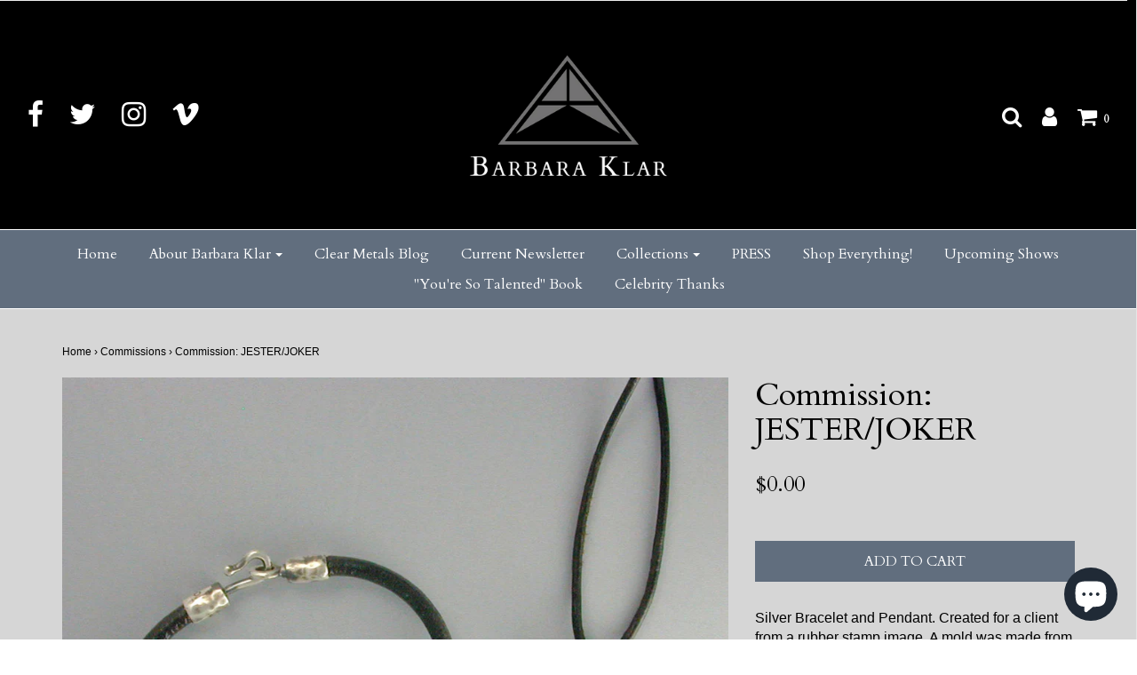

--- FILE ---
content_type: text/html; charset=utf-8
request_url: https://barbaraklar.com/collections/commissions/products/commission-jester-joker
body_size: 19657
content:
<!DOCTYPE html>
<!--[if lt IE 7 ]><html class="no-js ie ie6" lang="en"> <![endif]-->
<!--[if IE 7 ]><html class="no-js ie ie7" lang="en"> <![endif]-->
<!--[if IE 8 ]><html class="no-js ie ie8" lang="en"> <![endif]-->
<!--[if (gte IE 9)|!(IE)]><!-->
<html class="no-js" lang="en">
<!--<![endif]-->

<head>

	<meta charset="utf-8">

	<!--[if lt IE 9]>
		<script src="//html5shim.googlecode.com/svn/trunk/html5.js"></script>
	<![endif]-->

	<title>
		Commission: JESTER/JOKER &ndash; Barbara Klar
	</title>

	<script type="text/javascript">
		document.documentElement.className = document.documentElement.className.replace('no-js', 'js');
	</script>

	
	<meta name="description" content="Silver Bracelet and Pendant. Created for a client from a rubber stamp image. A mold was made from a wax carving. To commission work by Barbara Klar, email her at barbara@clearmetals.com">
	

	
		<meta name="viewport" content="width=device-width, initial-scale=1, maximum-scale=1, user-scalable=0" />
	

	<meta property="og:site_name" content="Barbara Klar">
<meta property="og:url" content="https://barbaraklar.com/products/commission-jester-joker">
<meta property="og:title" content="Commission: JESTER/JOKER">
<meta property="og:type" content="product">
<meta property="og:description" content="Silver Bracelet and Pendant. Created for a client from a rubber stamp image. A mold was made from a wax carving. To commission work by Barbara Klar, email her at barbara@clearmetals.com"><meta property="og:price:amount" content="0.00">
  <meta property="og:price:currency" content="USD"><meta property="og:image" content="http://barbaraklar.com/cdn/shop/products/Jester-Bracelet-Necklace-Barbara-Klar-Clear-Metals_1024x1024.jpg?v=1539097421"><meta property="og:image" content="http://barbaraklar.com/cdn/shop/products/Jester-Barbara-Klar-Clear-Metals_1024x1024.jpg?v=1539097422">
<meta property="og:image:secure_url" content="https://barbaraklar.com/cdn/shop/products/Jester-Bracelet-Necklace-Barbara-Klar-Clear-Metals_1024x1024.jpg?v=1539097421"><meta property="og:image:secure_url" content="https://barbaraklar.com/cdn/shop/products/Jester-Barbara-Klar-Clear-Metals_1024x1024.jpg?v=1539097422">

<meta name="twitter:site" content="@metalsgrrl">
<meta name="twitter:card" content="summary_large_image">
<meta name="twitter:title" content="Commission: JESTER/JOKER">
<meta name="twitter:description" content="Silver Bracelet and Pendant. Created for a client from a rubber stamp image. A mold was made from a wax carving. To commission work by Barbara Klar, email her at barbara@clearmetals.com">

	<link rel="canonical" href="https://barbaraklar.com/products/commission-jester-joker" />

	<!-- CSS -->
	<link href="//barbaraklar.com/cdn/shop/t/5/assets/plugins.css?v=39948654776223803411714409975" rel="stylesheet" type="text/css" media="all" /> <link href="//barbaraklar.com/cdn/shop/t/5/assets/style.scss.css?v=88091025249725762141703094531" rel="stylesheet" type="text/css" media="all" />

	
		<link href="//fonts.googleapis.com/css?family=Cardo" rel="stylesheet" type="text/css" media="all" />

	




	
		<link rel="shortcut icon" href="//barbaraklar.com/cdn/shop/files/Clear-Metals-Barbara-Klar-favicon_32x32.png?v=1613183321" type="image/png">
	

	<link rel="sitemap" type="application/xml" title="Sitemap" href="/sitemap.xml" />

	<script>window.performance && window.performance.mark && window.performance.mark('shopify.content_for_header.start');</script><meta name="google-site-verification" content="nURF7wk_QaY9RBqLK3fINfr3_vPmV1e0hT91WYmFnu4">
<meta id="shopify-digital-wallet" name="shopify-digital-wallet" content="/28032678/digital_wallets/dialog">
<meta name="shopify-checkout-api-token" content="9e647dc8b0e601b3061f19d00458f15c">
<meta id="in-context-paypal-metadata" data-shop-id="28032678" data-venmo-supported="false" data-environment="production" data-locale="en_US" data-paypal-v4="true" data-currency="USD">
<link rel="alternate" type="application/json+oembed" href="https://barbaraklar.com/products/commission-jester-joker.oembed">
<script async="async" src="/checkouts/internal/preloads.js?locale=en-US"></script>
<link rel="preconnect" href="https://shop.app" crossorigin="anonymous">
<script async="async" src="https://shop.app/checkouts/internal/preloads.js?locale=en-US&shop_id=28032678" crossorigin="anonymous"></script>
<script id="apple-pay-shop-capabilities" type="application/json">{"shopId":28032678,"countryCode":"US","currencyCode":"USD","merchantCapabilities":["supports3DS"],"merchantId":"gid:\/\/shopify\/Shop\/28032678","merchantName":"Barbara Klar","requiredBillingContactFields":["postalAddress","email","phone"],"requiredShippingContactFields":["postalAddress","email","phone"],"shippingType":"shipping","supportedNetworks":["visa","masterCard","amex","discover","elo","jcb"],"total":{"type":"pending","label":"Barbara Klar","amount":"1.00"},"shopifyPaymentsEnabled":true,"supportsSubscriptions":true}</script>
<script id="shopify-features" type="application/json">{"accessToken":"9e647dc8b0e601b3061f19d00458f15c","betas":["rich-media-storefront-analytics"],"domain":"barbaraklar.com","predictiveSearch":true,"shopId":28032678,"locale":"en"}</script>
<script>var Shopify = Shopify || {};
Shopify.shop = "barbara-klar.myshopify.com";
Shopify.locale = "en";
Shopify.currency = {"active":"USD","rate":"1.0"};
Shopify.country = "US";
Shopify.theme = {"name":"Envy","id":12184354865,"schema_name":"Envy","schema_version":"17","theme_store_id":411,"role":"main"};
Shopify.theme.handle = "null";
Shopify.theme.style = {"id":null,"handle":null};
Shopify.cdnHost = "barbaraklar.com/cdn";
Shopify.routes = Shopify.routes || {};
Shopify.routes.root = "/";</script>
<script type="module">!function(o){(o.Shopify=o.Shopify||{}).modules=!0}(window);</script>
<script>!function(o){function n(){var o=[];function n(){o.push(Array.prototype.slice.apply(arguments))}return n.q=o,n}var t=o.Shopify=o.Shopify||{};t.loadFeatures=n(),t.autoloadFeatures=n()}(window);</script>
<script>
  window.ShopifyPay = window.ShopifyPay || {};
  window.ShopifyPay.apiHost = "shop.app\/pay";
  window.ShopifyPay.redirectState = null;
</script>
<script id="shop-js-analytics" type="application/json">{"pageType":"product"}</script>
<script defer="defer" async type="module" src="//barbaraklar.com/cdn/shopifycloud/shop-js/modules/v2/client.init-shop-cart-sync_IZsNAliE.en.esm.js"></script>
<script defer="defer" async type="module" src="//barbaraklar.com/cdn/shopifycloud/shop-js/modules/v2/chunk.common_0OUaOowp.esm.js"></script>
<script type="module">
  await import("//barbaraklar.com/cdn/shopifycloud/shop-js/modules/v2/client.init-shop-cart-sync_IZsNAliE.en.esm.js");
await import("//barbaraklar.com/cdn/shopifycloud/shop-js/modules/v2/chunk.common_0OUaOowp.esm.js");

  window.Shopify.SignInWithShop?.initShopCartSync?.({"fedCMEnabled":true,"windoidEnabled":true});

</script>
<script>
  window.Shopify = window.Shopify || {};
  if (!window.Shopify.featureAssets) window.Shopify.featureAssets = {};
  window.Shopify.featureAssets['shop-js'] = {"shop-cart-sync":["modules/v2/client.shop-cart-sync_DLOhI_0X.en.esm.js","modules/v2/chunk.common_0OUaOowp.esm.js"],"init-fed-cm":["modules/v2/client.init-fed-cm_C6YtU0w6.en.esm.js","modules/v2/chunk.common_0OUaOowp.esm.js"],"shop-button":["modules/v2/client.shop-button_BCMx7GTG.en.esm.js","modules/v2/chunk.common_0OUaOowp.esm.js"],"shop-cash-offers":["modules/v2/client.shop-cash-offers_BT26qb5j.en.esm.js","modules/v2/chunk.common_0OUaOowp.esm.js","modules/v2/chunk.modal_CGo_dVj3.esm.js"],"init-windoid":["modules/v2/client.init-windoid_B9PkRMql.en.esm.js","modules/v2/chunk.common_0OUaOowp.esm.js"],"init-shop-email-lookup-coordinator":["modules/v2/client.init-shop-email-lookup-coordinator_DZkqjsbU.en.esm.js","modules/v2/chunk.common_0OUaOowp.esm.js"],"shop-toast-manager":["modules/v2/client.shop-toast-manager_Di2EnuM7.en.esm.js","modules/v2/chunk.common_0OUaOowp.esm.js"],"shop-login-button":["modules/v2/client.shop-login-button_BtqW_SIO.en.esm.js","modules/v2/chunk.common_0OUaOowp.esm.js","modules/v2/chunk.modal_CGo_dVj3.esm.js"],"avatar":["modules/v2/client.avatar_BTnouDA3.en.esm.js"],"pay-button":["modules/v2/client.pay-button_CWa-C9R1.en.esm.js","modules/v2/chunk.common_0OUaOowp.esm.js"],"init-shop-cart-sync":["modules/v2/client.init-shop-cart-sync_IZsNAliE.en.esm.js","modules/v2/chunk.common_0OUaOowp.esm.js"],"init-customer-accounts":["modules/v2/client.init-customer-accounts_DenGwJTU.en.esm.js","modules/v2/client.shop-login-button_BtqW_SIO.en.esm.js","modules/v2/chunk.common_0OUaOowp.esm.js","modules/v2/chunk.modal_CGo_dVj3.esm.js"],"init-shop-for-new-customer-accounts":["modules/v2/client.init-shop-for-new-customer-accounts_JdHXxpS9.en.esm.js","modules/v2/client.shop-login-button_BtqW_SIO.en.esm.js","modules/v2/chunk.common_0OUaOowp.esm.js","modules/v2/chunk.modal_CGo_dVj3.esm.js"],"init-customer-accounts-sign-up":["modules/v2/client.init-customer-accounts-sign-up_D6__K_p8.en.esm.js","modules/v2/client.shop-login-button_BtqW_SIO.en.esm.js","modules/v2/chunk.common_0OUaOowp.esm.js","modules/v2/chunk.modal_CGo_dVj3.esm.js"],"checkout-modal":["modules/v2/client.checkout-modal_C_ZQDY6s.en.esm.js","modules/v2/chunk.common_0OUaOowp.esm.js","modules/v2/chunk.modal_CGo_dVj3.esm.js"],"shop-follow-button":["modules/v2/client.shop-follow-button_XetIsj8l.en.esm.js","modules/v2/chunk.common_0OUaOowp.esm.js","modules/v2/chunk.modal_CGo_dVj3.esm.js"],"lead-capture":["modules/v2/client.lead-capture_DvA72MRN.en.esm.js","modules/v2/chunk.common_0OUaOowp.esm.js","modules/v2/chunk.modal_CGo_dVj3.esm.js"],"shop-login":["modules/v2/client.shop-login_ClXNxyh6.en.esm.js","modules/v2/chunk.common_0OUaOowp.esm.js","modules/v2/chunk.modal_CGo_dVj3.esm.js"],"payment-terms":["modules/v2/client.payment-terms_CNlwjfZz.en.esm.js","modules/v2/chunk.common_0OUaOowp.esm.js","modules/v2/chunk.modal_CGo_dVj3.esm.js"]};
</script>
<script>(function() {
  var isLoaded = false;
  function asyncLoad() {
    if (isLoaded) return;
    isLoaded = true;
    var urls = ["https:\/\/cloudsearch-1f874.kxcdn.com\/shopify.js?srp=\/a\/search\u0026filtersEnabled=1\u0026shop=barbara-klar.myshopify.com","https:\/\/chimpstatic.com\/mcjs-connected\/js\/users\/4370e18254f519ca5e46d3efb\/9ca86ac6752cd8e6dc9274373.js?shop=barbara-klar.myshopify.com"];
    for (var i = 0; i < urls.length; i++) {
      var s = document.createElement('script');
      s.type = 'text/javascript';
      s.async = true;
      s.src = urls[i];
      var x = document.getElementsByTagName('script')[0];
      x.parentNode.insertBefore(s, x);
    }
  };
  if(window.attachEvent) {
    window.attachEvent('onload', asyncLoad);
  } else {
    window.addEventListener('load', asyncLoad, false);
  }
})();</script>
<script id="__st">var __st={"a":28032678,"offset":-18000,"reqid":"18c605f4-dfe2-4868-9809-27ede4c2f6c9-1768524601","pageurl":"barbaraklar.com\/collections\/commissions\/products\/commission-jester-joker","u":"7e1ab37df25f","p":"product","rtyp":"product","rid":1481897836593};</script>
<script>window.ShopifyPaypalV4VisibilityTracking = true;</script>
<script id="captcha-bootstrap">!function(){'use strict';const t='contact',e='account',n='new_comment',o=[[t,t],['blogs',n],['comments',n],[t,'customer']],c=[[e,'customer_login'],[e,'guest_login'],[e,'recover_customer_password'],[e,'create_customer']],r=t=>t.map((([t,e])=>`form[action*='/${t}']:not([data-nocaptcha='true']) input[name='form_type'][value='${e}']`)).join(','),a=t=>()=>t?[...document.querySelectorAll(t)].map((t=>t.form)):[];function s(){const t=[...o],e=r(t);return a(e)}const i='password',u='form_key',d=['recaptcha-v3-token','g-recaptcha-response','h-captcha-response',i],f=()=>{try{return window.sessionStorage}catch{return}},m='__shopify_v',_=t=>t.elements[u];function p(t,e,n=!1){try{const o=window.sessionStorage,c=JSON.parse(o.getItem(e)),{data:r}=function(t){const{data:e,action:n}=t;return t[m]||n?{data:e,action:n}:{data:t,action:n}}(c);for(const[e,n]of Object.entries(r))t.elements[e]&&(t.elements[e].value=n);n&&o.removeItem(e)}catch(o){console.error('form repopulation failed',{error:o})}}const l='form_type',E='cptcha';function T(t){t.dataset[E]=!0}const w=window,h=w.document,L='Shopify',v='ce_forms',y='captcha';let A=!1;((t,e)=>{const n=(g='f06e6c50-85a8-45c8-87d0-21a2b65856fe',I='https://cdn.shopify.com/shopifycloud/storefront-forms-hcaptcha/ce_storefront_forms_captcha_hcaptcha.v1.5.2.iife.js',D={infoText:'Protected by hCaptcha',privacyText:'Privacy',termsText:'Terms'},(t,e,n)=>{const o=w[L][v],c=o.bindForm;if(c)return c(t,g,e,D).then(n);var r;o.q.push([[t,g,e,D],n]),r=I,A||(h.body.append(Object.assign(h.createElement('script'),{id:'captcha-provider',async:!0,src:r})),A=!0)});var g,I,D;w[L]=w[L]||{},w[L][v]=w[L][v]||{},w[L][v].q=[],w[L][y]=w[L][y]||{},w[L][y].protect=function(t,e){n(t,void 0,e),T(t)},Object.freeze(w[L][y]),function(t,e,n,w,h,L){const[v,y,A,g]=function(t,e,n){const i=e?o:[],u=t?c:[],d=[...i,...u],f=r(d),m=r(i),_=r(d.filter((([t,e])=>n.includes(e))));return[a(f),a(m),a(_),s()]}(w,h,L),I=t=>{const e=t.target;return e instanceof HTMLFormElement?e:e&&e.form},D=t=>v().includes(t);t.addEventListener('submit',(t=>{const e=I(t);if(!e)return;const n=D(e)&&!e.dataset.hcaptchaBound&&!e.dataset.recaptchaBound,o=_(e),c=g().includes(e)&&(!o||!o.value);(n||c)&&t.preventDefault(),c&&!n&&(function(t){try{if(!f())return;!function(t){const e=f();if(!e)return;const n=_(t);if(!n)return;const o=n.value;o&&e.removeItem(o)}(t);const e=Array.from(Array(32),(()=>Math.random().toString(36)[2])).join('');!function(t,e){_(t)||t.append(Object.assign(document.createElement('input'),{type:'hidden',name:u})),t.elements[u].value=e}(t,e),function(t,e){const n=f();if(!n)return;const o=[...t.querySelectorAll(`input[type='${i}']`)].map((({name:t})=>t)),c=[...d,...o],r={};for(const[a,s]of new FormData(t).entries())c.includes(a)||(r[a]=s);n.setItem(e,JSON.stringify({[m]:1,action:t.action,data:r}))}(t,e)}catch(e){console.error('failed to persist form',e)}}(e),e.submit())}));const S=(t,e)=>{t&&!t.dataset[E]&&(n(t,e.some((e=>e===t))),T(t))};for(const o of['focusin','change'])t.addEventListener(o,(t=>{const e=I(t);D(e)&&S(e,y())}));const B=e.get('form_key'),M=e.get(l),P=B&&M;t.addEventListener('DOMContentLoaded',(()=>{const t=y();if(P)for(const e of t)e.elements[l].value===M&&p(e,B);[...new Set([...A(),...v().filter((t=>'true'===t.dataset.shopifyCaptcha))])].forEach((e=>S(e,t)))}))}(h,new URLSearchParams(w.location.search),n,t,e,['guest_login'])})(!0,!0)}();</script>
<script integrity="sha256-4kQ18oKyAcykRKYeNunJcIwy7WH5gtpwJnB7kiuLZ1E=" data-source-attribution="shopify.loadfeatures" defer="defer" src="//barbaraklar.com/cdn/shopifycloud/storefront/assets/storefront/load_feature-a0a9edcb.js" crossorigin="anonymous"></script>
<script crossorigin="anonymous" defer="defer" src="//barbaraklar.com/cdn/shopifycloud/storefront/assets/shopify_pay/storefront-65b4c6d7.js?v=20250812"></script>
<script data-source-attribution="shopify.dynamic_checkout.dynamic.init">var Shopify=Shopify||{};Shopify.PaymentButton=Shopify.PaymentButton||{isStorefrontPortableWallets:!0,init:function(){window.Shopify.PaymentButton.init=function(){};var t=document.createElement("script");t.src="https://barbaraklar.com/cdn/shopifycloud/portable-wallets/latest/portable-wallets.en.js",t.type="module",document.head.appendChild(t)}};
</script>
<script data-source-attribution="shopify.dynamic_checkout.buyer_consent">
  function portableWalletsHideBuyerConsent(e){var t=document.getElementById("shopify-buyer-consent"),n=document.getElementById("shopify-subscription-policy-button");t&&n&&(t.classList.add("hidden"),t.setAttribute("aria-hidden","true"),n.removeEventListener("click",e))}function portableWalletsShowBuyerConsent(e){var t=document.getElementById("shopify-buyer-consent"),n=document.getElementById("shopify-subscription-policy-button");t&&n&&(t.classList.remove("hidden"),t.removeAttribute("aria-hidden"),n.addEventListener("click",e))}window.Shopify?.PaymentButton&&(window.Shopify.PaymentButton.hideBuyerConsent=portableWalletsHideBuyerConsent,window.Shopify.PaymentButton.showBuyerConsent=portableWalletsShowBuyerConsent);
</script>
<script data-source-attribution="shopify.dynamic_checkout.cart.bootstrap">document.addEventListener("DOMContentLoaded",(function(){function t(){return document.querySelector("shopify-accelerated-checkout-cart, shopify-accelerated-checkout")}if(t())Shopify.PaymentButton.init();else{new MutationObserver((function(e,n){t()&&(Shopify.PaymentButton.init(),n.disconnect())})).observe(document.body,{childList:!0,subtree:!0})}}));
</script>
<link id="shopify-accelerated-checkout-styles" rel="stylesheet" media="screen" href="https://barbaraklar.com/cdn/shopifycloud/portable-wallets/latest/accelerated-checkout-backwards-compat.css" crossorigin="anonymous">
<style id="shopify-accelerated-checkout-cart">
        #shopify-buyer-consent {
  margin-top: 1em;
  display: inline-block;
  width: 100%;
}

#shopify-buyer-consent.hidden {
  display: none;
}

#shopify-subscription-policy-button {
  background: none;
  border: none;
  padding: 0;
  text-decoration: underline;
  font-size: inherit;
  cursor: pointer;
}

#shopify-subscription-policy-button::before {
  box-shadow: none;
}

      </style>

<script>window.performance && window.performance.mark && window.performance.mark('shopify.content_for_header.end');</script>

	<script type="text/javascript">
	window.lazySizesConfig = window.lazySizesConfig || {};
	window.lazySizesConfig.rias = window.lazySizesConfig.rias || {};

	// configure available widths to replace with the {width} placeholder
	window.lazySizesConfig.rias.widths = [150, 300, 600, 900, 1200, 1500, 1800, 2100];
	</script>

	

	<script src="//barbaraklar.com/cdn/shop/t/5/assets/jquery-1.11.0.min.js?v=74721525869110791951520632615" type="text/javascript"></script>
	<script src="//barbaraklar.com/cdn/shop/t/5/assets/plugins.js?v=71121912855967828941520632616" type="text/javascript"></script>
	<script src="//barbaraklar.com/cdn/shop/t/5/assets/custom.js?v=23830138977577436091520632612" type="text/javascript"></script>
	<script src="//barbaraklar.com/cdn/shop/t/5/assets/sections.js?v=162115843200567022061522881786" type="text/javascript"></script>

<script src="https://cdn.shopify.com/extensions/7bc9bb47-adfa-4267-963e-cadee5096caf/inbox-1252/assets/inbox-chat-loader.js" type="text/javascript" defer="defer"></script>
<link href="https://monorail-edge.shopifysvc.com" rel="dns-prefetch">
<script>(function(){if ("sendBeacon" in navigator && "performance" in window) {try {var session_token_from_headers = performance.getEntriesByType('navigation')[0].serverTiming.find(x => x.name == '_s').description;} catch {var session_token_from_headers = undefined;}var session_cookie_matches = document.cookie.match(/_shopify_s=([^;]*)/);var session_token_from_cookie = session_cookie_matches && session_cookie_matches.length === 2 ? session_cookie_matches[1] : "";var session_token = session_token_from_headers || session_token_from_cookie || "";function handle_abandonment_event(e) {var entries = performance.getEntries().filter(function(entry) {return /monorail-edge.shopifysvc.com/.test(entry.name);});if (!window.abandonment_tracked && entries.length === 0) {window.abandonment_tracked = true;var currentMs = Date.now();var navigation_start = performance.timing.navigationStart;var payload = {shop_id: 28032678,url: window.location.href,navigation_start,duration: currentMs - navigation_start,session_token,page_type: "product"};window.navigator.sendBeacon("https://monorail-edge.shopifysvc.com/v1/produce", JSON.stringify({schema_id: "online_store_buyer_site_abandonment/1.1",payload: payload,metadata: {event_created_at_ms: currentMs,event_sent_at_ms: currentMs}}));}}window.addEventListener('pagehide', handle_abandonment_event);}}());</script>
<script id="web-pixels-manager-setup">(function e(e,d,r,n,o){if(void 0===o&&(o={}),!Boolean(null===(a=null===(i=window.Shopify)||void 0===i?void 0:i.analytics)||void 0===a?void 0:a.replayQueue)){var i,a;window.Shopify=window.Shopify||{};var t=window.Shopify;t.analytics=t.analytics||{};var s=t.analytics;s.replayQueue=[],s.publish=function(e,d,r){return s.replayQueue.push([e,d,r]),!0};try{self.performance.mark("wpm:start")}catch(e){}var l=function(){var e={modern:/Edge?\/(1{2}[4-9]|1[2-9]\d|[2-9]\d{2}|\d{4,})\.\d+(\.\d+|)|Firefox\/(1{2}[4-9]|1[2-9]\d|[2-9]\d{2}|\d{4,})\.\d+(\.\d+|)|Chrom(ium|e)\/(9{2}|\d{3,})\.\d+(\.\d+|)|(Maci|X1{2}).+ Version\/(15\.\d+|(1[6-9]|[2-9]\d|\d{3,})\.\d+)([,.]\d+|)( \(\w+\)|)( Mobile\/\w+|) Safari\/|Chrome.+OPR\/(9{2}|\d{3,})\.\d+\.\d+|(CPU[ +]OS|iPhone[ +]OS|CPU[ +]iPhone|CPU IPhone OS|CPU iPad OS)[ +]+(15[._]\d+|(1[6-9]|[2-9]\d|\d{3,})[._]\d+)([._]\d+|)|Android:?[ /-](13[3-9]|1[4-9]\d|[2-9]\d{2}|\d{4,})(\.\d+|)(\.\d+|)|Android.+Firefox\/(13[5-9]|1[4-9]\d|[2-9]\d{2}|\d{4,})\.\d+(\.\d+|)|Android.+Chrom(ium|e)\/(13[3-9]|1[4-9]\d|[2-9]\d{2}|\d{4,})\.\d+(\.\d+|)|SamsungBrowser\/([2-9]\d|\d{3,})\.\d+/,legacy:/Edge?\/(1[6-9]|[2-9]\d|\d{3,})\.\d+(\.\d+|)|Firefox\/(5[4-9]|[6-9]\d|\d{3,})\.\d+(\.\d+|)|Chrom(ium|e)\/(5[1-9]|[6-9]\d|\d{3,})\.\d+(\.\d+|)([\d.]+$|.*Safari\/(?![\d.]+ Edge\/[\d.]+$))|(Maci|X1{2}).+ Version\/(10\.\d+|(1[1-9]|[2-9]\d|\d{3,})\.\d+)([,.]\d+|)( \(\w+\)|)( Mobile\/\w+|) Safari\/|Chrome.+OPR\/(3[89]|[4-9]\d|\d{3,})\.\d+\.\d+|(CPU[ +]OS|iPhone[ +]OS|CPU[ +]iPhone|CPU IPhone OS|CPU iPad OS)[ +]+(10[._]\d+|(1[1-9]|[2-9]\d|\d{3,})[._]\d+)([._]\d+|)|Android:?[ /-](13[3-9]|1[4-9]\d|[2-9]\d{2}|\d{4,})(\.\d+|)(\.\d+|)|Mobile Safari.+OPR\/([89]\d|\d{3,})\.\d+\.\d+|Android.+Firefox\/(13[5-9]|1[4-9]\d|[2-9]\d{2}|\d{4,})\.\d+(\.\d+|)|Android.+Chrom(ium|e)\/(13[3-9]|1[4-9]\d|[2-9]\d{2}|\d{4,})\.\d+(\.\d+|)|Android.+(UC? ?Browser|UCWEB|U3)[ /]?(15\.([5-9]|\d{2,})|(1[6-9]|[2-9]\d|\d{3,})\.\d+)\.\d+|SamsungBrowser\/(5\.\d+|([6-9]|\d{2,})\.\d+)|Android.+MQ{2}Browser\/(14(\.(9|\d{2,})|)|(1[5-9]|[2-9]\d|\d{3,})(\.\d+|))(\.\d+|)|K[Aa][Ii]OS\/(3\.\d+|([4-9]|\d{2,})\.\d+)(\.\d+|)/},d=e.modern,r=e.legacy,n=navigator.userAgent;return n.match(d)?"modern":n.match(r)?"legacy":"unknown"}(),u="modern"===l?"modern":"legacy",c=(null!=n?n:{modern:"",legacy:""})[u],f=function(e){return[e.baseUrl,"/wpm","/b",e.hashVersion,"modern"===e.buildTarget?"m":"l",".js"].join("")}({baseUrl:d,hashVersion:r,buildTarget:u}),m=function(e){var d=e.version,r=e.bundleTarget,n=e.surface,o=e.pageUrl,i=e.monorailEndpoint;return{emit:function(e){var a=e.status,t=e.errorMsg,s=(new Date).getTime(),l=JSON.stringify({metadata:{event_sent_at_ms:s},events:[{schema_id:"web_pixels_manager_load/3.1",payload:{version:d,bundle_target:r,page_url:o,status:a,surface:n,error_msg:t},metadata:{event_created_at_ms:s}}]});if(!i)return console&&console.warn&&console.warn("[Web Pixels Manager] No Monorail endpoint provided, skipping logging."),!1;try{return self.navigator.sendBeacon.bind(self.navigator)(i,l)}catch(e){}var u=new XMLHttpRequest;try{return u.open("POST",i,!0),u.setRequestHeader("Content-Type","text/plain"),u.send(l),!0}catch(e){return console&&console.warn&&console.warn("[Web Pixels Manager] Got an unhandled error while logging to Monorail."),!1}}}}({version:r,bundleTarget:l,surface:e.surface,pageUrl:self.location.href,monorailEndpoint:e.monorailEndpoint});try{o.browserTarget=l,function(e){var d=e.src,r=e.async,n=void 0===r||r,o=e.onload,i=e.onerror,a=e.sri,t=e.scriptDataAttributes,s=void 0===t?{}:t,l=document.createElement("script"),u=document.querySelector("head"),c=document.querySelector("body");if(l.async=n,l.src=d,a&&(l.integrity=a,l.crossOrigin="anonymous"),s)for(var f in s)if(Object.prototype.hasOwnProperty.call(s,f))try{l.dataset[f]=s[f]}catch(e){}if(o&&l.addEventListener("load",o),i&&l.addEventListener("error",i),u)u.appendChild(l);else{if(!c)throw new Error("Did not find a head or body element to append the script");c.appendChild(l)}}({src:f,async:!0,onload:function(){if(!function(){var e,d;return Boolean(null===(d=null===(e=window.Shopify)||void 0===e?void 0:e.analytics)||void 0===d?void 0:d.initialized)}()){var d=window.webPixelsManager.init(e)||void 0;if(d){var r=window.Shopify.analytics;r.replayQueue.forEach((function(e){var r=e[0],n=e[1],o=e[2];d.publishCustomEvent(r,n,o)})),r.replayQueue=[],r.publish=d.publishCustomEvent,r.visitor=d.visitor,r.initialized=!0}}},onerror:function(){return m.emit({status:"failed",errorMsg:"".concat(f," has failed to load")})},sri:function(e){var d=/^sha384-[A-Za-z0-9+/=]+$/;return"string"==typeof e&&d.test(e)}(c)?c:"",scriptDataAttributes:o}),m.emit({status:"loading"})}catch(e){m.emit({status:"failed",errorMsg:(null==e?void 0:e.message)||"Unknown error"})}}})({shopId: 28032678,storefrontBaseUrl: "https://barbaraklar.com",extensionsBaseUrl: "https://extensions.shopifycdn.com/cdn/shopifycloud/web-pixels-manager",monorailEndpoint: "https://monorail-edge.shopifysvc.com/unstable/produce_batch",surface: "storefront-renderer",enabledBetaFlags: ["2dca8a86"],webPixelsConfigList: [{"id":"181272625","configuration":"{\"config\":\"{\\\"pixel_id\\\":\\\"GT-MR579HV\\\",\\\"target_country\\\":\\\"US\\\",\\\"gtag_events\\\":[{\\\"type\\\":\\\"purchase\\\",\\\"action_label\\\":\\\"MC-CVSSKEPXXT\\\"},{\\\"type\\\":\\\"page_view\\\",\\\"action_label\\\":\\\"MC-CVSSKEPXXT\\\"},{\\\"type\\\":\\\"view_item\\\",\\\"action_label\\\":\\\"MC-CVSSKEPXXT\\\"}],\\\"enable_monitoring_mode\\\":false}\"}","eventPayloadVersion":"v1","runtimeContext":"OPEN","scriptVersion":"b2a88bafab3e21179ed38636efcd8a93","type":"APP","apiClientId":1780363,"privacyPurposes":[],"dataSharingAdjustments":{"protectedCustomerApprovalScopes":["read_customer_address","read_customer_email","read_customer_name","read_customer_personal_data","read_customer_phone"]}},{"id":"22577201","configuration":"{\"tagID\":\"2613012432647\"}","eventPayloadVersion":"v1","runtimeContext":"STRICT","scriptVersion":"18031546ee651571ed29edbe71a3550b","type":"APP","apiClientId":3009811,"privacyPurposes":["ANALYTICS","MARKETING","SALE_OF_DATA"],"dataSharingAdjustments":{"protectedCustomerApprovalScopes":["read_customer_address","read_customer_email","read_customer_name","read_customer_personal_data","read_customer_phone"]}},{"id":"26902577","eventPayloadVersion":"v1","runtimeContext":"LAX","scriptVersion":"1","type":"CUSTOM","privacyPurposes":["MARKETING"],"name":"Meta pixel (migrated)"},{"id":"shopify-app-pixel","configuration":"{}","eventPayloadVersion":"v1","runtimeContext":"STRICT","scriptVersion":"0450","apiClientId":"shopify-pixel","type":"APP","privacyPurposes":["ANALYTICS","MARKETING"]},{"id":"shopify-custom-pixel","eventPayloadVersion":"v1","runtimeContext":"LAX","scriptVersion":"0450","apiClientId":"shopify-pixel","type":"CUSTOM","privacyPurposes":["ANALYTICS","MARKETING"]}],isMerchantRequest: false,initData: {"shop":{"name":"Barbara Klar","paymentSettings":{"currencyCode":"USD"},"myshopifyDomain":"barbara-klar.myshopify.com","countryCode":"US","storefrontUrl":"https:\/\/barbaraklar.com"},"customer":null,"cart":null,"checkout":null,"productVariants":[{"price":{"amount":0.0,"currencyCode":"USD"},"product":{"title":"Commission: JESTER\/JOKER","vendor":"Barbara Klar","id":"1481897836593","untranslatedTitle":"Commission: JESTER\/JOKER","url":"\/products\/commission-jester-joker","type":"Bracelet"},"id":"13603172745265","image":{"src":"\/\/barbaraklar.com\/cdn\/shop\/products\/Jester-Bracelet-Necklace-Barbara-Klar-Clear-Metals.jpg?v=1539097421"},"sku":"","title":"Default Title","untranslatedTitle":"Default Title"}],"purchasingCompany":null},},"https://barbaraklar.com/cdn","fcfee988w5aeb613cpc8e4bc33m6693e112",{"modern":"","legacy":""},{"shopId":"28032678","storefrontBaseUrl":"https:\/\/barbaraklar.com","extensionBaseUrl":"https:\/\/extensions.shopifycdn.com\/cdn\/shopifycloud\/web-pixels-manager","surface":"storefront-renderer","enabledBetaFlags":"[\"2dca8a86\"]","isMerchantRequest":"false","hashVersion":"fcfee988w5aeb613cpc8e4bc33m6693e112","publish":"custom","events":"[[\"page_viewed\",{}],[\"product_viewed\",{\"productVariant\":{\"price\":{\"amount\":0.0,\"currencyCode\":\"USD\"},\"product\":{\"title\":\"Commission: JESTER\/JOKER\",\"vendor\":\"Barbara Klar\",\"id\":\"1481897836593\",\"untranslatedTitle\":\"Commission: JESTER\/JOKER\",\"url\":\"\/products\/commission-jester-joker\",\"type\":\"Bracelet\"},\"id\":\"13603172745265\",\"image\":{\"src\":\"\/\/barbaraklar.com\/cdn\/shop\/products\/Jester-Bracelet-Necklace-Barbara-Klar-Clear-Metals.jpg?v=1539097421\"},\"sku\":\"\",\"title\":\"Default Title\",\"untranslatedTitle\":\"Default Title\"}}]]"});</script><script>
  window.ShopifyAnalytics = window.ShopifyAnalytics || {};
  window.ShopifyAnalytics.meta = window.ShopifyAnalytics.meta || {};
  window.ShopifyAnalytics.meta.currency = 'USD';
  var meta = {"product":{"id":1481897836593,"gid":"gid:\/\/shopify\/Product\/1481897836593","vendor":"Barbara Klar","type":"Bracelet","handle":"commission-jester-joker","variants":[{"id":13603172745265,"price":0,"name":"Commission: JESTER\/JOKER","public_title":null,"sku":""}],"remote":false},"page":{"pageType":"product","resourceType":"product","resourceId":1481897836593,"requestId":"18c605f4-dfe2-4868-9809-27ede4c2f6c9-1768524601"}};
  for (var attr in meta) {
    window.ShopifyAnalytics.meta[attr] = meta[attr];
  }
</script>
<script class="analytics">
  (function () {
    var customDocumentWrite = function(content) {
      var jquery = null;

      if (window.jQuery) {
        jquery = window.jQuery;
      } else if (window.Checkout && window.Checkout.$) {
        jquery = window.Checkout.$;
      }

      if (jquery) {
        jquery('body').append(content);
      }
    };

    var hasLoggedConversion = function(token) {
      if (token) {
        return document.cookie.indexOf('loggedConversion=' + token) !== -1;
      }
      return false;
    }

    var setCookieIfConversion = function(token) {
      if (token) {
        var twoMonthsFromNow = new Date(Date.now());
        twoMonthsFromNow.setMonth(twoMonthsFromNow.getMonth() + 2);

        document.cookie = 'loggedConversion=' + token + '; expires=' + twoMonthsFromNow;
      }
    }

    var trekkie = window.ShopifyAnalytics.lib = window.trekkie = window.trekkie || [];
    if (trekkie.integrations) {
      return;
    }
    trekkie.methods = [
      'identify',
      'page',
      'ready',
      'track',
      'trackForm',
      'trackLink'
    ];
    trekkie.factory = function(method) {
      return function() {
        var args = Array.prototype.slice.call(arguments);
        args.unshift(method);
        trekkie.push(args);
        return trekkie;
      };
    };
    for (var i = 0; i < trekkie.methods.length; i++) {
      var key = trekkie.methods[i];
      trekkie[key] = trekkie.factory(key);
    }
    trekkie.load = function(config) {
      trekkie.config = config || {};
      trekkie.config.initialDocumentCookie = document.cookie;
      var first = document.getElementsByTagName('script')[0];
      var script = document.createElement('script');
      script.type = 'text/javascript';
      script.onerror = function(e) {
        var scriptFallback = document.createElement('script');
        scriptFallback.type = 'text/javascript';
        scriptFallback.onerror = function(error) {
                var Monorail = {
      produce: function produce(monorailDomain, schemaId, payload) {
        var currentMs = new Date().getTime();
        var event = {
          schema_id: schemaId,
          payload: payload,
          metadata: {
            event_created_at_ms: currentMs,
            event_sent_at_ms: currentMs
          }
        };
        return Monorail.sendRequest("https://" + monorailDomain + "/v1/produce", JSON.stringify(event));
      },
      sendRequest: function sendRequest(endpointUrl, payload) {
        // Try the sendBeacon API
        if (window && window.navigator && typeof window.navigator.sendBeacon === 'function' && typeof window.Blob === 'function' && !Monorail.isIos12()) {
          var blobData = new window.Blob([payload], {
            type: 'text/plain'
          });

          if (window.navigator.sendBeacon(endpointUrl, blobData)) {
            return true;
          } // sendBeacon was not successful

        } // XHR beacon

        var xhr = new XMLHttpRequest();

        try {
          xhr.open('POST', endpointUrl);
          xhr.setRequestHeader('Content-Type', 'text/plain');
          xhr.send(payload);
        } catch (e) {
          console.log(e);
        }

        return false;
      },
      isIos12: function isIos12() {
        return window.navigator.userAgent.lastIndexOf('iPhone; CPU iPhone OS 12_') !== -1 || window.navigator.userAgent.lastIndexOf('iPad; CPU OS 12_') !== -1;
      }
    };
    Monorail.produce('monorail-edge.shopifysvc.com',
      'trekkie_storefront_load_errors/1.1',
      {shop_id: 28032678,
      theme_id: 12184354865,
      app_name: "storefront",
      context_url: window.location.href,
      source_url: "//barbaraklar.com/cdn/s/trekkie.storefront.cd680fe47e6c39ca5d5df5f0a32d569bc48c0f27.min.js"});

        };
        scriptFallback.async = true;
        scriptFallback.src = '//barbaraklar.com/cdn/s/trekkie.storefront.cd680fe47e6c39ca5d5df5f0a32d569bc48c0f27.min.js';
        first.parentNode.insertBefore(scriptFallback, first);
      };
      script.async = true;
      script.src = '//barbaraklar.com/cdn/s/trekkie.storefront.cd680fe47e6c39ca5d5df5f0a32d569bc48c0f27.min.js';
      first.parentNode.insertBefore(script, first);
    };
    trekkie.load(
      {"Trekkie":{"appName":"storefront","development":false,"defaultAttributes":{"shopId":28032678,"isMerchantRequest":null,"themeId":12184354865,"themeCityHash":"5183834557264886452","contentLanguage":"en","currency":"USD","eventMetadataId":"dfd80cc1-b97d-4bee-a2f3-ce3f024978a2"},"isServerSideCookieWritingEnabled":true,"monorailRegion":"shop_domain","enabledBetaFlags":["65f19447"]},"Session Attribution":{},"S2S":{"facebookCapiEnabled":false,"source":"trekkie-storefront-renderer","apiClientId":580111}}
    );

    var loaded = false;
    trekkie.ready(function() {
      if (loaded) return;
      loaded = true;

      window.ShopifyAnalytics.lib = window.trekkie;

      var originalDocumentWrite = document.write;
      document.write = customDocumentWrite;
      try { window.ShopifyAnalytics.merchantGoogleAnalytics.call(this); } catch(error) {};
      document.write = originalDocumentWrite;

      window.ShopifyAnalytics.lib.page(null,{"pageType":"product","resourceType":"product","resourceId":1481897836593,"requestId":"18c605f4-dfe2-4868-9809-27ede4c2f6c9-1768524601","shopifyEmitted":true});

      var match = window.location.pathname.match(/checkouts\/(.+)\/(thank_you|post_purchase)/)
      var token = match? match[1]: undefined;
      if (!hasLoggedConversion(token)) {
        setCookieIfConversion(token);
        window.ShopifyAnalytics.lib.track("Viewed Product",{"currency":"USD","variantId":13603172745265,"productId":1481897836593,"productGid":"gid:\/\/shopify\/Product\/1481897836593","name":"Commission: JESTER\/JOKER","price":"0.00","sku":"","brand":"Barbara Klar","variant":null,"category":"Bracelet","nonInteraction":true,"remote":false},undefined,undefined,{"shopifyEmitted":true});
      window.ShopifyAnalytics.lib.track("monorail:\/\/trekkie_storefront_viewed_product\/1.1",{"currency":"USD","variantId":13603172745265,"productId":1481897836593,"productGid":"gid:\/\/shopify\/Product\/1481897836593","name":"Commission: JESTER\/JOKER","price":"0.00","sku":"","brand":"Barbara Klar","variant":null,"category":"Bracelet","nonInteraction":true,"remote":false,"referer":"https:\/\/barbaraklar.com\/collections\/commissions\/products\/commission-jester-joker"});
      }
    });


        var eventsListenerScript = document.createElement('script');
        eventsListenerScript.async = true;
        eventsListenerScript.src = "//barbaraklar.com/cdn/shopifycloud/storefront/assets/shop_events_listener-3da45d37.js";
        document.getElementsByTagName('head')[0].appendChild(eventsListenerScript);

})();</script>
<script
  defer
  src="https://barbaraklar.com/cdn/shopifycloud/perf-kit/shopify-perf-kit-3.0.3.min.js"
  data-application="storefront-renderer"
  data-shop-id="28032678"
  data-render-region="gcp-us-central1"
  data-page-type="product"
  data-theme-instance-id="12184354865"
  data-theme-name="Envy"
  data-theme-version="17"
  data-monorail-region="shop_domain"
  data-resource-timing-sampling-rate="10"
  data-shs="true"
  data-shs-beacon="true"
  data-shs-export-with-fetch="true"
  data-shs-logs-sample-rate="1"
  data-shs-beacon-endpoint="https://barbaraklar.com/api/collect"
></script>
</head>

<body id="commission-jester-joker" class="template-product flexbox-wrapper">

    
	<div id="cartSlideoutWrapper" class="envy-shopping-right slideout-panel-hidden">

		<a href="#sidr" class="slide-menu sidr-close-icon cart-menu-close"><i class="fa fa-times" aria-hidden="true"></i></a>

		<div>
			<h4><span class="cart-item-count item-count">0</span></h4>
			<span class="cart-item-count-text">items in your cart</span>	
		</div>
		
		<div>
			<h4><span class="cart-item-price" id="cart-price"><span class="money">$0.00</span></span></h4>
			<span class="cart-item-price-text">total cart value</span>
		</div>
		
		<div class="slide-checkout-buttons">
			<a href="/cart" class="btn btn-success">Your Cart</a><br />
			<a href="#sidr" class="btn btn-default cart-menu-close">Continue Shopping</a><br />
		</div>
	
</div>
    

	<div id="main-body">

		<div id="slideout-overlay"></div>

		<div id="shopify-section-announcement-bar" class="shopify-section">

  




</div>
		<div id="shopify-section-header" class="shopify-section"><style>
  .site-header__logo-image img {
	  max-width: 230px!important;
	  margin: 0 auto;
  }

  #main-navigation-wrapper{
    padding: 10px 0;
  }

  
      #site-title{
        padding: 20px;
      }

    

</style>







<div data-section-id="header" data-section-type="header-section">

<nav id="menu" class="mobile-menu--wrapper slideout-panel-hidden">

  

<script type="application/json" id="mobile-menu-data">
{
    
        
        "home": {
            "level": 0,
            "url": "/",
            "title": "Home",
            "links": [
                
            ]
        }
        
    
        ,
        "about-barbara-klar": {
            "level": 0,
            "url": "/pages/about-barbara-klar",
            "title": "About Barbara Klar",
            "links": [
                
                    "about-barbara-klar--testimonials",
                
                    "about-barbara-klar--celebrity-thanks",
                
                    "about-barbara-klar--studio-gallery"
                
            ]
        }
        
        , "about-barbara-klar--testimonials": {
            "level": 1,
            "url": "/pages/testimonials-1",
            "title": "Testimonials",
            "links": [
                
            ]
        }
        
        
        , "about-barbara-klar--celebrity-thanks": {
            "level": 1,
            "url": "/pages/celebrity-thanks",
            "title": "Celebrity Thanks",
            "links": [
                
            ]
        }
        
        
        , "about-barbara-klar--studio-gallery": {
            "level": 1,
            "url": "/pages/studio-gallery",
            "title": "Studio Gallery",
            "links": [
                
            ]
        }
        
        
    
        ,
        "clear-metals-blog": {
            "level": 0,
            "url": "https://draft.blogger.com/u/1/blog/post/edit/63752155547785207/3471113277699536548",
            "title": "Clear Metals Blog",
            "links": [
                
            ]
        }
        
    
        ,
        "current-newsletter": {
            "level": 0,
            "url": "https://mailchi.mp/clearmetals/alittlediversion25-14191502",
            "title": "Current Newsletter",
            "links": [
                
            ]
        }
        
    
        ,
        "collections": {
            "level": 0,
            "url": "/collections/guggenheim-moonunitcollection/Moon-Unit-Zappo+Guggenheim-Building+Silver-necklace+Space-age+earrings+bracelet",
            "title": "Collections",
            "links": [
                
                    "collections--bracelets",
                
                    "collections--charmed-necklaces",
                
                    "collections--charms",
                
                    "collections--commissions",
                
                    "collections--commitment-bands",
                
                    "collections--earrings",
                
                    "collections--egyptian-collection",
                
                    "collections--fobs-and-chains",
                
                    "collections--fordite",
                
                    "collections--gift-items",
                
                    "collections--guggenheim-moon-unit-collection",
                
                    "collections--hot-off-the-bench-recently-added",
                
                    "collections--lockets",
                
                    "collections--necklaces",
                
                    "collections--objets-dart",
                
                    "collections--one-of-a-kind",
                
                    "collections--pins",
                
                    "collections--pirate-collection",
                
                    "collections--statement-rings",
                
                    "collections--symbolic-jewelry"
                
            ]
        }
        
        , "collections--bracelets": {
            "level": 1,
            "url": "/collections/bracelets",
            "title": "Bracelets",
            "links": [
                
            ]
        }
        
        
        , "collections--charmed-necklaces": {
            "level": 1,
            "url": "/collections/charmed-necklaces",
            "title": "Charmed Necklaces",
            "links": [
                
            ]
        }
        
        
        , "collections--charms": {
            "level": 1,
            "url": "/collections/charms",
            "title": "Charms",
            "links": [
                
            ]
        }
        
        
        , "collections--commissions": {
            "level": 1,
            "url": "/collections/commissions/jewelry+one-of-a-kind+special-order+commissions",
            "title": "Commissions",
            "links": [
                
            ]
        }
        
        
        , "collections--commitment-bands": {
            "level": 1,
            "url": "/collections/commitment-bands",
            "title": "Commitment Bands",
            "links": [
                
            ]
        }
        
        
        , "collections--earrings": {
            "level": 1,
            "url": "/collections/earrings",
            "title": "Earrings",
            "links": [
                
            ]
        }
        
        
        , "collections--egyptian-collection": {
            "level": 1,
            "url": "/collections/egyption-collection",
            "title": "Egyptian Collection",
            "links": [
                
            ]
        }
        
        
        , "collections--fobs-and-chains": {
            "level": 1,
            "url": "/collections/fobs-and-chains",
            "title": "Fobs and Chains",
            "links": [
                
            ]
        }
        
        
        , "collections--fordite": {
            "level": 1,
            "url": "/collections/fordite",
            "title": "Fordite",
            "links": [
                
            ]
        }
        
        
        , "collections--gift-items": {
            "level": 1,
            "url": "/collections/gift-items",
            "title": "Gift Items",
            "links": [
                
            ]
        }
        
        
        , "collections--guggenheim-moon-unit-collection": {
            "level": 1,
            "url": "/collections/guggenheim-moonunitcollection/sterling-silver",
            "title": "Guggenheim Moon Unit Collection",
            "links": [
                
            ]
        }
        
        
        , "collections--hot-off-the-bench-recently-added": {
            "level": 1,
            "url": "/collections/hot-off-the-bench-recently-add/hot-off-the-bench+all-products+featured+new-jewelry+hand-made-jewelry+newly-added+hot-off-the-bench+products-A-Z",
            "title": "Hot off the Bench (recently added)",
            "links": [
                
            ]
        }
        
        
        , "collections--lockets": {
            "level": 1,
            "url": "/collections/lockets",
            "title": "Lockets",
            "links": [
                
            ]
        }
        
        
        , "collections--necklaces": {
            "level": 1,
            "url": "/collections/necklaces",
            "title": "Necklaces",
            "links": [
                
            ]
        }
        
        
        , "collections--objets-dart": {
            "level": 1,
            "url": "/collections/objets-dart/one-of-a-kind+tabletop-jewelry+art-to-wear",
            "title": "Objets d&#39;Art",
            "links": [
                
            ]
        }
        
        
        , "collections--one-of-a-kind": {
            "level": 1,
            "url": "/collections/one-of-a-kind",
            "title": "One-Of-A-Kind",
            "links": [
                
            ]
        }
        
        
        , "collections--pins": {
            "level": 1,
            "url": "https://barbaraklar.com/collections/pins",
            "title": "Pins",
            "links": [
                
            ]
        }
        
        
        , "collections--pirate-collection": {
            "level": 1,
            "url": "/collections/pirate-collection",
            "title": "Pirate Collection",
            "links": [
                
            ]
        }
        
        
        , "collections--statement-rings": {
            "level": 1,
            "url": "/collections/statement-rings-1/large-rings+big-ring+rings",
            "title": "Statement Rings",
            "links": [
                
            ]
        }
        
        
        , "collections--symbolic-jewelry": {
            "level": 1,
            "url": "/collections/symbolic-jewelry/all-products+symbolic-jewelry+featured+products-A-Z+peace-signs+crosses+Stars-of-David+Arrowheads+symbolic+symbolic-jewelry",
            "title": "Symbolic Jewelry",
            "links": [
                
            ]
        }
        
        
    
        ,
        "press": {
            "level": 0,
            "url": "https://barbaraklar.com/pages/press",
            "title": "PRESS",
            "links": [
                
            ]
        }
        
    
        ,
        "shop-everything": {
            "level": 0,
            "url": "/collections/all",
            "title": "Shop Everything!",
            "links": [
                
            ]
        }
        
    
        ,
        "upcoming-shows": {
            "level": 0,
            "url": "https://barbaraklar.com/pages/upcoming-shows",
            "title": "Upcoming Shows",
            "links": [
                
            ]
        }
        
    
        ,
        "youre-so-talented-book": {
            "level": 0,
            "url": "https://barbaraklar.com/products/youre-so-talented-paperback",
            "title": "&quot;You&#39;re So Talented&quot; Book",
            "links": [
                
            ]
        }
        
    
        ,
        "celebrity-thanks": {
            "level": 0,
            "url": "/pages/celebrity-thanks",
            "title": "Celebrity Thanks",
            "links": [
                
            ]
        }
        
    
}
</script>

<ul class="mobile-menu mobile-menu-main" id="mobile-menu--main-menu">
  <a href="#sidr" class="slide-menu sidr-close-icon mobile-menu-close"><i class="fa fa-times" aria-hidden="true"></i></a>


  <li class="mobile-search">
    <form id="search" action="/search">
    <div id="search-wrapper">
      <input id="search_text" name="q" type="text" size="20" onblur="if(this.value=='')this.value=this.defaultValue;" onfocus="if(this.value==this.defaultValue)this.value='';" value="Search"/>
    </div>
    </form>
  </li>


  
    <li>
      <a href="/">Home</a>
      
    </li>
  
    <li>
      <a href="/pages/about-barbara-klar">About Barbara Klar</a>
      
        <a href="#" class="mobile-menu-sub mobile-menu-right mobile-menu-link" data-link="about-barbara-klar">
          <i class="fa fa-chevron-right" aria-hidden="true"></i>
        </a>
      
    </li>
  
    <li>
      <a href="https://draft.blogger.com/u/1/blog/post/edit/63752155547785207/3471113277699536548">Clear Metals Blog</a>
      
    </li>
  
    <li>
      <a href="https://mailchi.mp/clearmetals/alittlediversion25-14191502">Current Newsletter</a>
      
    </li>
  
    <li>
      <a href="/collections/guggenheim-moonunitcollection/Moon-Unit-Zappo+Guggenheim-Building+Silver-necklace+Space-age+earrings+bracelet">Collections</a>
      
        <a href="#" class="mobile-menu-sub mobile-menu-right mobile-menu-link" data-link="collections">
          <i class="fa fa-chevron-right" aria-hidden="true"></i>
        </a>
      
    </li>
  
    <li>
      <a href="https://barbaraklar.com/pages/press">PRESS</a>
      
    </li>
  
    <li>
      <a href="/collections/all">Shop Everything!</a>
      
    </li>
  
    <li>
      <a href="https://barbaraklar.com/pages/upcoming-shows">Upcoming Shows</a>
      
    </li>
  
    <li>
      <a href="https://barbaraklar.com/products/youre-so-talented-paperback">&quot;You&#39;re So Talented&quot; Book</a>
      
    </li>
  
    <li>
      <a href="/pages/celebrity-thanks">Celebrity Thanks</a>
      
    </li>
  

  
    
      <li class="mobile-customer-link"><a href="/account/login" id="customer_login_link">Log in</a></li>
      
        <li class="mobile-customer-link"><a href="/account/register" id="customer_register_link">Create Account</a></li>
      
    
  

  
</ul>

<ul class="mobile-menu mobile-menu-child mobile-menu-hidden" id="mobile-menu">
    <a href="#sidr" class="slide-menu sidr-close-icon mobile-menu-close"><i class="fa fa-times" aria-hidden="true"></i></a>
    <li aria-haspopup="true">
        <a href="#" class="mobile-menu-back mobile-menu-link">
            <i class="fa fa-chevron-left" aria-hidden="true"></i>
            <div class="mobile-menu-title"></div>
        </a>
    </li>
</ul>

<ul class="mobile-menu mobile-menu-grandchild mobile-menu-hidden" id="mobile-submenu">
    <a href="#sidr" class="slide-menu sidr-close-icon mobile-menu-close"><i class="fa fa-times" aria-hidden="true"></i></a>
    <li aria-haspopup="true">
        <a href="#" class="mobile-menu-back mobile-menu-link">
            <i class="fa fa-chevron-left" aria-hidden="true"></i>
            <div class="mobile-menu-title"></div>
        </a>
    </li>
</ul>


	
</nav>



<div class="container visible-xs mobile-social-icons">
  <div class="row">

    <div class="mobile-social-icons-list">
      

<ul id="sm-icons" class="clearfix">

	
		<li id="sm-facebook"><a href="https://www.facebook.com/clearmetals/"><i class="fa fa-facebook fa-2x"></i></a></li>
	

	
		<li id="sm-twitter"><a href="https://twitter.com/metalsgrrl"><i class="fa fa-twitter fa-2x"></i></a></li>
	

	
		<li id="sm-instagram"><a href="https://www.instagram.com/barbaraklar/"><i class="fa fa-instagram fa-2x"></i></a></li>
	

	

	
		<li id="sm-vimeo"><a href="https://vimeo.com/user43622874"><i class="fa fa-vimeo fa-2x"></i></a></li>
	

	

	

	

	

	

	

	

</ul>



    </div>

  </div>
</div>


<div class="container visible-xs mobile-header-wrap">
	<div class="row mobile-header--wrapper">
		<div class="col-xs-2 mobile-header-wrap--icons">
			<a href="#menu" class="slide-menu slide-menu-mobile">
				<i id="iconAnim" class="fa fa-bars fa-2x"></i>
			</a>
		</div>

		<div class="col-xs-8 mobile-header-wrap--icons">
			<div class="site-header__logo h1" id="site-title" itemscope itemtype="http://schema.org/Organization">
				
	
		<a href="/" itemprop="url" class="site-header__logo-image">
			
			






<noscript>
    <img
        class=""
        src="//barbaraklar.com/cdn/shop/files/Clear-Metals-Barbara-Klar-logo-gray-white-header-2_1000x1000.png?v=1613169935"
        data-sizes="auto"
        
        itemprop="logo"
    />
</noscript>

<img
    class="lazyload "
    src="//barbaraklar.com/cdn/shop/files/Clear-Metals-Barbara-Klar-logo-gray-white-header-2_150x.png?v=1613169935"
    data-src="//barbaraklar.com/cdn/shop/files/Clear-Metals-Barbara-Klar-logo-gray-white-header-2_{width}x.png?v=1613169935"
    data-sizes="auto"
    data-aspectratio="1.2941176470588236"
    
    itemprop="logo"
/>

		</a>
	

			</div>
		</div>

		<div class="col-xs-2 mobile-header-wrap--icons mobile-header-right">
			<a href="/cart" class="slide-menu slide-menu-cart">
				<i class="fa fa-shopping-cart fa-2x"></i>
			</a>
		</div>
	</div>
</div>

<header id="site-header" class="clearfix custom-font hidden-xs">
  
    


<div id="top-search-wrapper" class="col-sm-12 col-md-12 col-lg-12">
		<div class="top-search">
			<form id="search-page-form" action="/search">
				<div id="search-wrapper">
					<input type="hidden" name="type" value="article,product,page," />
					<input id="search_text" name="q" type="text" size="20" placeholder="Search..."/>
					<div class="search_bar--controls">
						<input id="search_submit" type="submit" border="0" value="&#xf002;" />
						<a href="#" class="search-show" title="Search">
							<i class="fa fa-times fa-2x"></i>
						</a>
					</div>
				</div>
			</form>
		</div>
</div>
  

  <div class="container-fluid">
    <div class="row row--table--desktop">

      

              <div class="logo-placement-within-wrapper">

                <div class="col-md-4 col-sm-12 logo-placement-within-wrapper--indiv">
                  <nav class="navbar" role="navigation" aria-label="Secondary">
                    
                      
                        <div class="header-social-links header-social-links--left">
                          

<ul id="sm-icons" class="clearfix">

	
		<li id="sm-facebook"><a href="https://www.facebook.com/clearmetals/"><i class="fa fa-facebook fa-2x"></i></a></li>
	

	
		<li id="sm-twitter"><a href="https://twitter.com/metalsgrrl"><i class="fa fa-twitter fa-2x"></i></a></li>
	

	
		<li id="sm-instagram"><a href="https://www.instagram.com/barbaraklar/"><i class="fa fa-instagram fa-2x"></i></a></li>
	

	

	
		<li id="sm-vimeo"><a href="https://vimeo.com/user43622874"><i class="fa fa-vimeo fa-2x"></i></a></li>
	

	

	

	

	

	

	

	

</ul>



                        </div>
                      
                    
                  </nav>
                </div>

                <div class="col-md-4 col-sm-12 logo-placement-within-wrapper--indiv">
              		  <div class="site-header__logo h1" id="site-title" itemscope itemtype="http://schema.org/Organization">
              		      
	
		<a href="/" itemprop="url" class="site-header__logo-image">
			
			






<noscript>
    <img
        class=""
        src="//barbaraklar.com/cdn/shop/files/Clear-Metals-Barbara-Klar-logo-gray-white-header-2_1000x1000.png?v=1613169935"
        data-sizes="auto"
        
        itemprop="logo"
    />
</noscript>

<img
    class="lazyload "
    src="//barbaraklar.com/cdn/shop/files/Clear-Metals-Barbara-Klar-logo-gray-white-header-2_150x.png?v=1613169935"
    data-src="//barbaraklar.com/cdn/shop/files/Clear-Metals-Barbara-Klar-logo-gray-white-header-2_{width}x.png?v=1613169935"
    data-sizes="auto"
    data-aspectratio="1.2941176470588236"
    
    itemprop="logo"
/>

		</a>
	

              		  </div>
              	</div>

                <div class="col-md-4 col-sm-12 logo-placement-within-wrapper--indiv">
                  <div id="cart-brief">
                    
                    <ul class="cart-link">
                      
                      
                          <li>
                              <a href="#" class="search-show " title="Search">
                                  <i class="fa fa-search fa-2x"></i>
                              </a>
                          </li>
                      
                      
                          
                              <li>
                                  <a href="/account/login" title="Log in">
                                      <i class="fa fa-user fa-2x"></i>
                                  </a>
                              </li>
                          
                      
                      <li>
                          <a href="/cart" class="custom-font slide-menu slide-menu-cart" title="Your Cart">
                              <i class="fa fa-shopping-cart fa-2x"></i>
                              <span class="cart-item-count-header">0</span>
                          </a>
                      </li>
                  </ul>
              	</div>
              </div>
            </div>

            

  		</div>

  	</div>
  </div>

	</header>

	<div class="container-fluid" id="page-layout">

    

    	

      
    		
        <div class="row hidden-xs">
          <div class="main-navigation-wrapper-main">
            <div id="main-navigation-wrapper" class="custom-font">
              <ul class="nav nav-pills">


  

    <li >
      <a href="/">Home</a>
    </li>

  



  
    <li class="dropdown" aria-haspopup="true">
      <a class="dropdown-envy-toggle" data-delay="200" href="/pages/about-barbara-klar">
        <span class="nav-label">About Barbara Klar</span><span class="caret" aria-hidden="true"></span>
      </a>

      <ul class="dropdown-menu">
        
        
            <li>
              <a href="/pages/testimonials-1">Testimonials</a>
            </li>
          
        
        
            <li>
              <a href="/pages/celebrity-thanks">Celebrity Thanks</a>
            </li>
          
        
        
            <li>
              <a href="/pages/studio-gallery">Studio Gallery</a>
            </li>
          
        
      </ul>
    </li>

  



  

    <li >
      <a href="https://draft.blogger.com/u/1/blog/post/edit/63752155547785207/3471113277699536548">Clear Metals Blog</a>
    </li>

  



  

    <li >
      <a href="https://mailchi.mp/clearmetals/alittlediversion25-14191502">Current Newsletter</a>
    </li>

  



  
    <li class="dropdown" aria-haspopup="true">
      <a class="dropdown-envy-toggle" data-delay="200" href="/collections/guggenheim-moonunitcollection/Moon-Unit-Zappo+Guggenheim-Building+Silver-necklace+Space-age+earrings+bracelet">
        <span class="nav-label">Collections</span><span class="caret" aria-hidden="true"></span>
      </a>

      <ul class="dropdown-menu">
        
        
            <li>
              <a href="/collections/bracelets">Bracelets</a>
            </li>
          
        
        
            <li>
              <a href="/collections/charmed-necklaces">Charmed Necklaces</a>
            </li>
          
        
        
            <li>
              <a href="/collections/charms">Charms</a>
            </li>
          
        
        
            <li>
              <a href="/collections/commissions/jewelry+one-of-a-kind+special-order+commissions">Commissions</a>
            </li>
          
        
        
            <li>
              <a href="/collections/commitment-bands">Commitment Bands</a>
            </li>
          
        
        
            <li>
              <a href="/collections/earrings">Earrings</a>
            </li>
          
        
        
            <li>
              <a href="/collections/egyption-collection">Egyptian Collection</a>
            </li>
          
        
        
            <li>
              <a href="/collections/fobs-and-chains">Fobs and Chains</a>
            </li>
          
        
        
            <li>
              <a href="/collections/fordite">Fordite</a>
            </li>
          
        
        
            <li>
              <a href="/collections/gift-items">Gift Items</a>
            </li>
          
        
        
            <li>
              <a href="/collections/guggenheim-moonunitcollection/sterling-silver">Guggenheim Moon Unit Collection</a>
            </li>
          
        
        
            <li>
              <a href="/collections/hot-off-the-bench-recently-add/hot-off-the-bench+all-products+featured+new-jewelry+hand-made-jewelry+newly-added+hot-off-the-bench+products-A-Z">Hot off the Bench (recently added)</a>
            </li>
          
        
        
            <li>
              <a href="/collections/lockets">Lockets</a>
            </li>
          
        
        
            <li>
              <a href="/collections/necklaces">Necklaces</a>
            </li>
          
        
        
            <li>
              <a href="/collections/objets-dart/one-of-a-kind+tabletop-jewelry+art-to-wear">Objets d&#39;Art</a>
            </li>
          
        
        
            <li>
              <a href="/collections/one-of-a-kind">One-Of-A-Kind</a>
            </li>
          
        
        
            <li>
              <a href="https://barbaraklar.com/collections/pins">Pins</a>
            </li>
          
        
        
            <li>
              <a href="/collections/pirate-collection">Pirate Collection</a>
            </li>
          
        
        
            <li>
              <a href="/collections/statement-rings-1/large-rings+big-ring+rings">Statement Rings</a>
            </li>
          
        
        
            <li>
              <a href="/collections/symbolic-jewelry/all-products+symbolic-jewelry+featured+products-A-Z+peace-signs+crosses+Stars-of-David+Arrowheads+symbolic+symbolic-jewelry">Symbolic Jewelry</a>
            </li>
          
        
      </ul>
    </li>

  



  

    <li >
      <a href="https://barbaraklar.com/pages/press">PRESS</a>
    </li>

  



  

    <li >
      <a href="/collections/all">Shop Everything!</a>
    </li>

  



  

    <li >
      <a href="https://barbaraklar.com/pages/upcoming-shows">Upcoming Shows</a>
    </li>

  



  

    <li >
      <a href="https://barbaraklar.com/products/youre-so-talented-paperback">"You're So Talented" Book</a>
    </li>

  



  

    <li >
      <a href="/pages/celebrity-thanks">Celebrity Thanks</a>
    </li>

  



            </div>
          </div>
        </div>
    		
    

  </div>


</div>
    <div id="shopify-section-text-adverts" class="shopify-section section--text-adverts-wrapper">


</div>

		<div id="main" role="main">

			
				<div class="container">
			

			<!-- /templates/product.liquid -->


<div id="shopify-section-product-template" class="shopify-section"><meta itemprop="name" content="Commission: JESTER/JOKER">
<meta itemprop="url" content="https://barbaraklar.com/products/commission-jester-joker?variant=13603172745265">
<meta itemprop="brand" content="Barbara Klar">
<meta itemprop="image" content="//barbaraklar.com/cdn/shop/products/Jester-Bracelet-Necklace-Barbara-Klar-Clear-Metals_600x600.jpg?v=1539097421">
<meta itemprop="description" content="Silver Bracelet and Pendant. Created for a client from a rubber stamp image. A mold was made from a wax carving.

To commission work by Barbara Klar, email her at barbara@clearmetals.com">





<div class="row">
	<div class="col-md-12">

		<nav class="breadcrumb" role="navigation" aria-label="breadcrumbs">
		  <a href="/" title="Back to the frontpage">Home</a>

		    
		      <span aria-hidden="true">&rsaquo;</span>
		      
		        
		        <a href="/collections/commissions" title="">Commissions</a>
		      
		    
		    <span aria-hidden="true">&rsaquo;</span>
		    <span>Commission: JESTER/JOKER</span>

		</nav>

	</div>
</div>

<div class="row" id="product-box" data-section-id="product-template">

  

	<div class="col-md-8 product-images">

	<div class="sale-badge product-price__sale-label-product-template hide">Sale</div>
        <input type="hidden" id="thumbnail_changes_variant" value="false" />

		<!-- The first image pulled from the product is a large image (480x480), subsequent images are "compact" which is 160x160 -->
		<div id="product_images">
			
				
					
					<div class="featured-image-div" >
						
						






<noscript>
    <img
        class="product-main-image"
        src="//barbaraklar.com/cdn/shop/products/Jester-Bracelet-Necklace-Barbara-Klar-Clear-Metals_1000x1000.jpg?v=1539097421"
        data-sizes="auto"
        
            alt="Commission: JESTER/JOKER"
        
        
							id="FeaturedImage-product-template"
							data-zoom-img="//barbaraklar.com/cdn/shop/products/Jester-Bracelet-Necklace-Barbara-Klar-Clear-Metals.jpg?v=1539097421"
							style="max-width: 997px"
						
    />
</noscript>

<img
    class="lazyload product-main-image"
    src="//barbaraklar.com/cdn/shop/products/Jester-Bracelet-Necklace-Barbara-Klar-Clear-Metals_150x.jpg?v=1539097421"
    data-src="//barbaraklar.com/cdn/shop/products/Jester-Bracelet-Necklace-Barbara-Klar-Clear-Metals_{width}x.jpg?v=1539097421"
    data-sizes="auto"
    data-aspectratio="1.1077777777777778"
    
        alt="Commission: JESTER/JOKER"
    
    
							id="FeaturedImage-product-template"
							data-zoom-img="//barbaraklar.com/cdn/shop/products/Jester-Bracelet-Necklace-Barbara-Klar-Clear-Metals.jpg?v=1539097421"
							style="max-width: 997px"
						
/>

					</div>
				
			
				
			

      
  			
  			<div class="row">
  				<ul id="product-thumbnails" class="product-thumbnails-wrapper">
  				
  					<li class="col-md-3 col-sm-3 alpha clearcolumn">
  						<a href="//barbaraklar.com/cdn/shop/products/Jester-Bracelet-Necklace-Barbara-Klar-Clear-Metals_2000x2000.jpg?v=1539097421" title="Commission: JESTER/JOKER" class="image-swap"
  									>
  								
  								






<noscript>
    <img
        class=""
        src="//barbaraklar.com/cdn/shop/products/Jester-Bracelet-Necklace-Barbara-Klar-Clear-Metals_1000x1000.jpg?v=1539097421"
        data-sizes="auto"
        
            alt="Commission: JESTER/JOKER"
        
        
  									data-zoom-img="//barbaraklar.com/cdn/shop/products/Jester-Bracelet-Necklace-Barbara-Klar-Clear-Metals_2000x2000.jpg?v=1539097421"
                    style="max-width: 997px"
  								
    />
</noscript>

<img
    class="lazyload "
    src="//barbaraklar.com/cdn/shop/products/Jester-Bracelet-Necklace-Barbara-Klar-Clear-Metals_150x.jpg?v=1539097421"
    data-src="//barbaraklar.com/cdn/shop/products/Jester-Bracelet-Necklace-Barbara-Klar-Clear-Metals_{width}x.jpg?v=1539097421"
    data-sizes="auto"
    data-aspectratio="1.1077777777777778"
    
        alt="Commission: JESTER/JOKER"
    
    
  									data-zoom-img="//barbaraklar.com/cdn/shop/products/Jester-Bracelet-Necklace-Barbara-Klar-Clear-Metals_2000x2000.jpg?v=1539097421"
                    style="max-width: 997px"
  								
/>

  						</a>
  					</li>
  				
  					<li class="col-md-3 col-sm-3">
  						<a href="//barbaraklar.com/cdn/shop/products/Jester-Barbara-Klar-Clear-Metals_2000x2000.jpg?v=1539097422" title="Commission: JESTER/JOKER" class="image-swap"
  									>
  								
  								






<noscript>
    <img
        class=""
        src="//barbaraklar.com/cdn/shop/products/Jester-Barbara-Klar-Clear-Metals_1000x1000.jpg?v=1539097422"
        data-sizes="auto"
        
            alt="Commission: JESTER/JOKER"
        
        
  									data-zoom-img="//barbaraklar.com/cdn/shop/products/Jester-Barbara-Klar-Clear-Metals_2000x2000.jpg?v=1539097422"
                    style="max-width: 1000px"
  								
    />
</noscript>

<img
    class="lazyload "
    src="//barbaraklar.com/cdn/shop/products/Jester-Barbara-Klar-Clear-Metals_150x.jpg?v=1539097422"
    data-src="//barbaraklar.com/cdn/shop/products/Jester-Barbara-Klar-Clear-Metals_{width}x.jpg?v=1539097422"
    data-sizes="auto"
    data-aspectratio="1.001001001001001"
    
        alt="Commission: JESTER/JOKER"
    
    
  									data-zoom-img="//barbaraklar.com/cdn/shop/products/Jester-Barbara-Klar-Clear-Metals_2000x2000.jpg?v=1539097422"
                    style="max-width: 1000px"
  								
/>

  						</a>
  					</li>
  				
  				</ul>
  			</div>
  			
      

		</div>

		<div id="mobile-product-images">
			<div class="flexslider-container col-md-12">
				<div class="flexslider mobile-product-slider">
					<ul id="product-thumbnails" class="slides">
						
							<li>
								
								






<noscript>
    <img
        class=""
        src="//barbaraklar.com/cdn/shop/products/Jester-Bracelet-Necklace-Barbara-Klar-Clear-Metals_1000x1000.jpg?v=1539097421"
        data-sizes="auto"
        
            alt="Commission: JESTER/JOKER"
        
        
									
								
    />
</noscript>

<img
    class="lazyload "
    src="//barbaraklar.com/cdn/shop/products/Jester-Bracelet-Necklace-Barbara-Klar-Clear-Metals_150x.jpg?v=1539097421"
    data-src="//barbaraklar.com/cdn/shop/products/Jester-Bracelet-Necklace-Barbara-Klar-Clear-Metals_{width}x.jpg?v=1539097421"
    data-sizes="auto"
    data-aspectratio="1.1077777777777778"
    
        alt="Commission: JESTER/JOKER"
    
    
									
								
/>

							</li>
						
							<li>
								
								






<noscript>
    <img
        class=""
        src="//barbaraklar.com/cdn/shop/products/Jester-Barbara-Klar-Clear-Metals_1000x1000.jpg?v=1539097422"
        data-sizes="auto"
        
            alt="Commission: JESTER/JOKER"
        
        
									
								
    />
</noscript>

<img
    class="lazyload "
    src="//barbaraklar.com/cdn/shop/products/Jester-Barbara-Klar-Clear-Metals_150x.jpg?v=1539097422"
    data-src="//barbaraklar.com/cdn/shop/products/Jester-Barbara-Klar-Clear-Metals_{width}x.jpg?v=1539097422"
    data-sizes="auto"
    data-aspectratio="1.001001001001001"
    
        alt="Commission: JESTER/JOKER"
    
    
									
								
/>

							</li>
						
					</ul>
				</div>
			</div>
		</div>

	</div>

  


    



	<div class="col-md-4">

			<section class="entry-content product-description-main-wrapper">

			

			<h1 class="custom-font product-description-header">Commission: JESTER/JOKER</h1>

                

				

        

  				<form method="post" action="/cart/add" id="add-to-cart-form" accept-charset="UTF-8" class="shopify-product-form" enctype="multipart/form-data"><input type="hidden" name="form_type" value="product" /><input type="hidden" name="utf8" value="✓" />

    				<h5 class="custom-font compare-at-price js">
    					
    				</h5>
    				<h3 class="custom-font js" id="price-field"><span class="money">$0.00</span></h3>

  					<div class="row">
  						

  						<select name="id" id="ProductSelect-product-template" data-section="product-template" class="form-control original-select product-form__variants no-js">
  							
  								
  									<option  selected="selected"  value="13603172745265">
  										Default Title - <span class="money">$0.00</span>
  									</option>
  								
  							
  						</select>

  			      

                        <div class="col-md-12 product-page--submit-action" data-stock-email-enabled="false">
  					    <button type="submit" name="add" id="purchase" class="btn btn-success custom-font">
  					        Add to Cart
  					    </button>

                

              </div>
              </div>


                <input type="hidden" name="product-id" value="1481897836593" /><input type="hidden" name="section-id" value="product-template" /></form>

                

                

        

        

            <div class="product-description-wrapper">
              <p>Silver Bracelet and Pendant. Created for a client from a rubber stamp image. A mold was made from a wax carving.</p>
<meta charset="utf-8">
<p><span>To commission work by Barbara Klar, email her at </span><a href="mailto:barbara@clearmetals.com">barbara@clearmetals.com</a></p>
            </div>

        

        
          

          <div id="sharing" class="social-sharing" data-permalink="https://barbaraklar.com/products/commission-jester-joker">

          	
          	<!-- https://developers.facebook.com/docs/plugins/share-button/ -->
          	<a target="_blank" href="//www.facebook.com/sharer.php?u=https://barbaraklar.com/products/commission-jester-joker" class="share-facebook">
          	<span class="icon icon-facebook" aria-hidden="true"></span>
          	<span class="share-title">Share</span>
          	</a>
          	

          	
          	<!-- https://dev.twitter.com/docs/intents -->
          	<a target="_blank" href="//twitter.com/share?url=https://barbaraklar.com/products/commission-jester-joker&amp;text=Commission: JESTER/JOKER" class="share-twitter">
          	<span class="icon icon-twitter" aria-hidden="true"></span>
          	<span class="share-title">Tweet</span>
          	</a>
          	

          	
          	<!--
          	https://developers.pinterest.com/pin_it/
          	Pinterest get data from the same Open Graph meta tags Facebook uses
          	-->
          	<a target="_blank" href="//pinterest.com/pin/create/button/?url=https://barbaraklar.com/products/commission-jester-joker&amp;media=//barbaraklar.com/cdn/shop/products/Jester-Bracelet-Necklace-Barbara-Klar-Clear-Metals_2000x2000.jpg?v=1539097421&amp;description=Commission: JESTER/JOKER" class="share-pinterest">
          	<span class="icon icon-pinterest" aria-hidden="true"></span>
          	<span class="share-title">Pin it</span>
          	</a>
          	

          </div>

        

      </section>

  </div>

</div>



    <div class="product-page-reviews-section">

        <div id="shopify-product-reviews" data-id="1481897836593"></div>

    </div>





<!-- Solution brought to you by Caroline Schnapp -->
<!-- See this: https://docs.shopify.com/support/your-store/products/can-i-recommend-related-products#finding-a-relevant-collecitons -->






























  
  
  

  

  





  <div class="product-page-related-products">

      
        <div class="title-bar custom-font">
          <h2>More Jewelry</h2>
          <div class="clear"></div>
        </div>
      
      <div class="row">
        
    
      
         
           
             










<div class="grid__item collection-image-anim wow fadeIn col-md-3 col-xs-6 indiv-product-wrapper alpha mobile-clear tablet-clear">

  <div class="indiv-product">

      <a href="/collections/commissions/products/amandas-birthday-pin" title="Amanda's Birthday Pin">
        






<noscript>
    <img
        class=""
        src="//barbaraklar.com/cdn/shop/products/DSC5716_IG2_1000x1000.jpg?v=1543420058"
        data-sizes="auto"
        
        
    />
</noscript>

<img
    class="lazyload "
    src="//barbaraklar.com/cdn/shop/products/DSC5716_IG2_150x.jpg?v=1543420058"
    data-src="//barbaraklar.com/cdn/shop/products/DSC5716_IG2_{width}x.jpg?v=1543420058"
    data-sizes="auto"
    data-aspectratio="1.0"
    
    
/>

      </a>

    <div class="hp-title">



      <a href="/collections/commissions/products/amandas-birthday-pin">

        <div class="indiv-product-title-text">Amanda's Birthday Pin</div>

        <span class="money-styling custom-font">

          

        
          <span class="money">$0.00</span>
        

        </span>
      </a>
    </div>
  </div>

  

    
        <div class="sold-out-badge">Sold Out</div>
    
</div>







      
         
           
             










<div class="grid__item collection-image-anim wow fadeIn col-md-3 col-xs-6 indiv-product-wrapper">

  <div class="indiv-product">

      <a href="/collections/commissions/products/commission-14ky-ruby-earrings" title="Commission: 14KY RUBY EARRINGS">
        






<noscript>
    <img
        class=""
        src="//barbaraklar.com/cdn/shop/products/ruby-earrings-barbara-klar-clear-metals_1000x1000.jpg?v=1538407765"
        data-sizes="auto"
        
        
    />
</noscript>

<img
    class="lazyload "
    src="//barbaraklar.com/cdn/shop/products/ruby-earrings-barbara-klar-clear-metals_150x.jpg?v=1538407765"
    data-src="//barbaraklar.com/cdn/shop/products/ruby-earrings-barbara-klar-clear-metals_{width}x.jpg?v=1538407765"
    data-sizes="auto"
    data-aspectratio="1.260806916426513"
    
    
/>

      </a>

    <div class="hp-title">



      <a href="/collections/commissions/products/commission-14ky-ruby-earrings">

        <div class="indiv-product-title-text">Commission: 14KY RUBY EARRINGS</div>

        <span class="money-styling custom-font">

          

        
          <span class="money">$0.00</span>
        

        </span>
      </a>
    </div>
  </div>

  

    
</div>







      
         
           
             










<div class="grid__item collection-image-anim wow fadeIn col-md-3 col-xs-6 indiv-product-wrapper mobile-clear tablet-clear">

  <div class="indiv-product">

      <a href="/collections/commissions/products/commission-18k-gold-wedding-band-set" title="Commission: 18K GOLD WEDDING BAND SET">
        






<noscript>
    <img
        class=""
        src="//barbaraklar.com/cdn/shop/products/Amanda_Ignacio_Rings_1000x1000.jpg?v=1538418700"
        data-sizes="auto"
        
        
    />
</noscript>

<img
    class="lazyload "
    src="//barbaraklar.com/cdn/shop/products/Amanda_Ignacio_Rings_150x.jpg?v=1538418700"
    data-src="//barbaraklar.com/cdn/shop/products/Amanda_Ignacio_Rings_{width}x.jpg?v=1538418700"
    data-sizes="auto"
    data-aspectratio="1.0"
    
    
/>

      </a>

    <div class="hp-title">



      <a href="/collections/commissions/products/commission-18k-gold-wedding-band-set">

        <div class="indiv-product-title-text">Commission: 18K GOLD WEDDING BAND SET</div>

        <span class="money-styling custom-font">

          

        
          <span class="money">$0.00</span>
        

        </span>
      </a>
    </div>
  </div>

  

    
</div>







      
         
           
             










<div class="grid__item collection-image-anim wow fadeIn col-md-3 col-xs-6 indiv-product-wrapper omega">

  <div class="indiv-product">

      <a href="/collections/commissions/products/amys-family-heirloom-ring" title="Commission: AMY'S FAMILY HEIRLOOM RING">
        






<noscript>
    <img
        class=""
        src="//barbaraklar.com/cdn/shop/products/Amy-ring-Barbara-Klar-Clear-Metals_1000x1000.jpg?v=1538418338"
        data-sizes="auto"
        
        
    />
</noscript>

<img
    class="lazyload "
    src="//barbaraklar.com/cdn/shop/products/Amy-ring-Barbara-Klar-Clear-Metals_150x.jpg?v=1538418338"
    data-src="//barbaraklar.com/cdn/shop/products/Amy-ring-Barbara-Klar-Clear-Metals_{width}x.jpg?v=1538418338"
    data-sizes="auto"
    data-aspectratio="0.9326424870466321"
    
    
/>

      </a>

    <div class="hp-title">



      <a href="/collections/commissions/products/amys-family-heirloom-ring">

        <div class="indiv-product-title-text">Commission: AMY'S FAMILY HEIRLOOM RING</div>

        <span class="money-styling custom-font">

          

        
          <span class="money">$0.00</span>
        

        </span>
      </a>
    </div>
  </div>

  

    
</div>



  

      </div>

  </div>

  






  <script type="application/json" id="ProductJson-product-template">
    {"id":1481897836593,"title":"Commission: JESTER\/JOKER","handle":"commission-jester-joker","description":"\u003cp\u003eSilver Bracelet and Pendant. Created for a client from a rubber stamp image. A mold was made from a wax carving.\u003c\/p\u003e\n\u003cmeta charset=\"utf-8\"\u003e\n\u003cp\u003e\u003cspan\u003eTo commission work by Barbara Klar, email her at \u003c\/span\u003e\u003ca href=\"mailto:barbara@clearmetals.com\"\u003ebarbara@clearmetals.com\u003c\/a\u003e\u003c\/p\u003e","published_at":"2018-10-09T11:00:44-04:00","created_at":"2018-10-09T11:03:39-04:00","vendor":"Barbara Klar","type":"Bracelet","tags":[],"price":0,"price_min":0,"price_max":0,"available":true,"price_varies":false,"compare_at_price":null,"compare_at_price_min":0,"compare_at_price_max":0,"compare_at_price_varies":false,"variants":[{"id":13603172745265,"title":"Default Title","option1":"Default Title","option2":null,"option3":null,"sku":"","requires_shipping":true,"taxable":false,"featured_image":null,"available":true,"name":"Commission: JESTER\/JOKER","public_title":null,"options":["Default Title"],"price":0,"weight":0,"compare_at_price":null,"inventory_management":null,"barcode":"","requires_selling_plan":false,"selling_plan_allocations":[]}],"images":["\/\/barbaraklar.com\/cdn\/shop\/products\/Jester-Bracelet-Necklace-Barbara-Klar-Clear-Metals.jpg?v=1539097421","\/\/barbaraklar.com\/cdn\/shop\/products\/Jester-Barbara-Klar-Clear-Metals.jpg?v=1539097422"],"featured_image":"\/\/barbaraklar.com\/cdn\/shop\/products\/Jester-Bracelet-Necklace-Barbara-Klar-Clear-Metals.jpg?v=1539097421","options":["Title"],"media":[{"alt":null,"id":1504138526769,"position":1,"preview_image":{"aspect_ratio":1.108,"height":900,"width":997,"src":"\/\/barbaraklar.com\/cdn\/shop\/products\/Jester-Bracelet-Necklace-Barbara-Klar-Clear-Metals.jpg?v=1539097421"},"aspect_ratio":1.108,"height":900,"media_type":"image","src":"\/\/barbaraklar.com\/cdn\/shop\/products\/Jester-Bracelet-Necklace-Barbara-Klar-Clear-Metals.jpg?v=1539097421","width":997},{"alt":null,"id":1504138559537,"position":2,"preview_image":{"aspect_ratio":1.001,"height":999,"width":1000,"src":"\/\/barbaraklar.com\/cdn\/shop\/products\/Jester-Barbara-Klar-Clear-Metals.jpg?v=1539097422"},"aspect_ratio":1.001,"height":999,"media_type":"image","src":"\/\/barbaraklar.com\/cdn\/shop\/products\/Jester-Barbara-Klar-Clear-Metals.jpg?v=1539097422","width":1000}],"requires_selling_plan":false,"selling_plan_groups":[],"content":"\u003cp\u003eSilver Bracelet and Pendant. Created for a client from a rubber stamp image. A mold was made from a wax carving.\u003c\/p\u003e\n\u003cmeta charset=\"utf-8\"\u003e\n\u003cp\u003e\u003cspan\u003eTo commission work by Barbara Klar, email her at \u003c\/span\u003e\u003ca href=\"mailto:barbara@clearmetals.com\"\u003ebarbara@clearmetals.com\u003c\/a\u003e\u003c\/p\u003e"}
  </script>



</div>

			
				</div>
			

		</div>

		<div id="shopify-section-footer" class="shopify-section">

<footer>
	<div class="container">
		<div class="row">

			

				

						<div class="col-md-3 col-sm-6 content-footer">
							<h3>Contact us</h3>
							<div class="rte footer-article"><p>Email:  barbara@clearmetals.com</p><p>‭Phones:</p><p>914-799-4827 (BK Cell)</p></div>
						</div>

					

			

				

						<div class="col-md-3 col-sm-6 mailing-list-footer">
							<h3>Join our Mailing List</h3>
							

							<form method="post" action="/contact#contact_form" id="contact_form" accept-charset="UTF-8" class="contact-form"><input type="hidden" name="form_type" value="customer" /><input type="hidden" name="utf8" value="✓" />
    
    <input type="hidden" name="contact[tags]" value="newsletter">
    <p class="note form-success hide">
        <strong>Thanks for Joining!</strong>
    </p>

    <div id="newsletter-wrapper" >
        <input id="newsletter_text" type="email" value="" placeholder="Enter email" name="contact[email]" id="Email" class="input-group-field email" aria-label="Translation missing: en.general.newsletter_form.newsletter_email" autocorrect="off" autocapitalize="off">
        <input type="submit" id="newsletter_submit" class="btn btn-default" name="commit" id="subscribe" value="&#xf054;">
    </div>
    <i class="fa fa-spinner fa-pulse fa-2x fa-fw newsletter-spinner hide"></i>
</form>


						</div>

					

			

				

						<div class="col-md-3 col-sm-6">
							<h3>Social Networks</h3>
							<div id="footer-right">
								

<ul id="sm-icons" class="clearfix">

	
		<li id="sm-facebook"><a href="https://www.facebook.com/clearmetals/"><i class="fa fa-facebook fa-2x"></i></a></li>
	

	
		<li id="sm-twitter"><a href="https://twitter.com/metalsgrrl"><i class="fa fa-twitter fa-2x"></i></a></li>
	

	
		<li id="sm-instagram"><a href="https://www.instagram.com/barbaraklar/"><i class="fa fa-instagram fa-2x"></i></a></li>
	

	

	
		<li id="sm-vimeo"><a href="https://vimeo.com/user43622874"><i class="fa fa-vimeo fa-2x"></i></a></li>
	

	

	

	

	

	

	

	

</ul>



							</div>
						</div>

					

			

				

							<div class="col-md-3 col-sm-6 links-footer">
								<h3>Information</h3>
								<ul>
									
										<li >
											<a href="/pages/policies">Policies</a>
										</li>
									
										<li >
											<a href="/search">Search</a>
										</li>
									
										<li >
											<a href="/policies/shipping-policy">Shipping</a>
										</li>
									
								</ul>
							</div>
						

					

			

		</div>
	</div>

	<div class="bottom-footer">
		<div class="container">
			<div class="row">
				<div class="col-md-6">
					<p>
						<a href="/">&copy; 2026 Barbara Klar</a> | <a target="_blank" rel="nofollow" href="https://www.shopify.com?utm_campaign=poweredby&amp;utm_medium=shopify&amp;utm_source=onlinestore"> Powered by Shopify</a> | <a href="https://nantepperdesign.com" title="Nan Tepper Design" target="_blank">Site by Nan Tepper Design</a>
					</p>
				</div>

				
				    
				    	<div class="col-md-6">
				        
					        <div id="footer-payment-methods">
					          
					            
					              <img src="//barbaraklar.com/cdn/shopifycloud/storefront/assets/payment_icons/american_express-1efdc6a3.svg" />
					            
					          
					            
					              <img src="//barbaraklar.com/cdn/shopifycloud/storefront/assets/payment_icons/apple_pay-1721ebad.svg" />
					            
					          
					            
					              <img src="//barbaraklar.com/cdn/shopifycloud/storefront/assets/payment_icons/diners_club-678e3046.svg" />
					            
					          
					            
					              <img src="//barbaraklar.com/cdn/shopifycloud/storefront/assets/payment_icons/discover-59880595.svg" />
					            
					          
					            
					              <img src="//barbaraklar.com/cdn/shopifycloud/storefront/assets/payment_icons/master-54b5a7ce.svg" />
					            
					          
					            
					              <img src="//barbaraklar.com/cdn/shopifycloud/storefront/assets/payment_icons/paypal-a7c68b85.svg" />
					            
					          
					            
					          
					            
					              <img src="//barbaraklar.com/cdn/shopifycloud/storefront/assets/payment_icons/visa-65d650f7.svg" />
					            
					          
					        </div>
				        </div>
				    
				  
			</div>
		</div>
	</div>

</footer>


</div>
		<script type="text/javascript" charset="utf-8">
//<![CDATA[
jQuery(function() {
  jQuery('nav a').each(function() {
    if (jQuery(this).attr('href')  ===  window.location.pathname) {
      jQuery(this).addClass('current');
    }
  });
});  
//]]>
</script>

	</div>

	



<div id="popup" data-enabled="true" data-desktop-style="fullscreen" data-pop-up-time="7" data-popup-delay="4">

	<div class="container" id="fullscreen" style="display:none;">
		<div class="row">
			<div class="col-md-12 no--padding">

					<div class="container-fluid">

						<div class="row row--table">

							
								<div class="col-xs-12 hidden-lg hidden-md hidden-sm popup--image-wrapper">
									
	<div class="popup--image">
		






<noscript>
    <img
        class=""
        src="//barbaraklar.com/cdn/shop/files/Barbara-Klar-Pop-Up_1000x1000.png?v=1613188243"
        data-sizes="auto"
        
        
style="max-width: 160px"

    />
</noscript>

<img
    class="lazyload "
    src="//barbaraklar.com/cdn/shop/files/Barbara-Klar-Pop-Up_150x.png?v=1613188243"
    data-src="//barbaraklar.com/cdn/shop/files/Barbara-Klar-Pop-Up_{width}x.png?v=1613188243"
    data-sizes="auto"
    data-aspectratio="1.0"
    
    
style="max-width: 160px"

/>

	</div>

								</div>
							

							<div class="col-md-6 col-sm-6 col-xs-12 vertical--align">
								<div class="popup--body">
                                    
										<span class="popup--subheader">Get our Newsletter!</span>
                                    
                                    
										<div class="popup--main-text custom-font"><p>Find out about special offers, new work and meet Barbara at Craft Fairs!</p></div>
                                    
                                    
										<div id="subs-container" class="clearfix">
											<div id="mc_embed_signup">
												<form method="post" action="/contact#contact_form" id="contact_form" accept-charset="UTF-8" class="contact-form"><input type="hidden" name="form_type" value="customer" /><input type="hidden" name="utf8" value="✓" />
    
    <input type="hidden" name="contact[tags]" value="newsletter">
    <p class="note form-success hide">
        <strong>Thanks for Joining!</strong>
    </p>

    <div id="newsletter-wrapper" >
        <input id="newsletter_text" type="email" value="" placeholder="Enter email" name="contact[email]" id="Email" class="input-group-field email" aria-label="Translation missing: en.general.newsletter_form.newsletter_email" autocorrect="off" autocapitalize="off">
        <input type="submit" id="newsletter_submit" class="btn btn-default" name="commit" id="subscribe" value="&#xf054;">
    </div>
    <i class="fa fa-spinner fa-pulse fa-2x fa-fw newsletter-spinner hide"></i>
</form>

											</div>
										</div>
                                    

                                    
                                        

<ul id="sm-icons" class="clearfix">

	
		<li id="sm-facebook"><a href="https://www.facebook.com/clearmetals/"><i class="fa fa-facebook fa-2x"></i></a></li>
	

	
		<li id="sm-twitter"><a href="https://twitter.com/metalsgrrl"><i class="fa fa-twitter fa-2x"></i></a></li>
	

	
		<li id="sm-instagram"><a href="https://www.instagram.com/barbaraklar/"><i class="fa fa-instagram fa-2x"></i></a></li>
	

	

	
		<li id="sm-vimeo"><a href="https://vimeo.com/user43622874"><i class="fa fa-vimeo fa-2x"></i></a></li>
	

	

	

	

	

	

	

	

</ul>



                                    
								</div>
							</div>

                            
								<div class="col-md-6 col-sm-6 hidden-xs popup--image-wrapper">
									
	<div class="popup--image">
		






<noscript>
    <img
        class=""
        src="//barbaraklar.com/cdn/shop/files/Barbara-Klar-Pop-Up_1000x1000.png?v=1613188243"
        data-sizes="auto"
        
        
style="max-width: 160px"

    />
</noscript>

<img
    class="lazyload "
    src="//barbaraklar.com/cdn/shop/files/Barbara-Klar-Pop-Up_150x.png?v=1613188243"
    data-src="//barbaraklar.com/cdn/shop/files/Barbara-Klar-Pop-Up_{width}x.png?v=1613188243"
    data-sizes="auto"
    data-aspectratio="1.0"
    
    
style="max-width: 160px"

/>

	</div>

								</div>
                            

						</div>

					</div>
			</div>

		</div>
	</div>

  <div class="container" id="slide-up" style="display:none;">
    <div class="row">
       <div class="col-md-12 no--padding">
          <div class="popup--inner">

    <input type="hidden" id="pop-up-time" value="7" />
	<div class="container-fluid">

		<a class="popup--close-btn">
      <span class="fa-stack fa-lg">
        <i class="fa fa-circle fa-stack-2x"></i>
        <i class="fa fa-times fa-stack-1x fa-inverse"></i>
      </span>
    </a>

		<div class="row">

            
							<div class="col-xs-12 hidden-lg hidden-md hidden-sm popup--image-wrapper">
								
	<div class="popup--image">
		






<noscript>
    <img
        class=""
        src="//barbaraklar.com/cdn/shop/files/Barbara-Klar-Pop-Up_1000x1000.png?v=1613188243"
        data-sizes="auto"
        
        
style="max-width: 160px"

    />
</noscript>

<img
    class="lazyload "
    src="//barbaraklar.com/cdn/shop/files/Barbara-Klar-Pop-Up_150x.png?v=1613188243"
    data-src="//barbaraklar.com/cdn/shop/files/Barbara-Klar-Pop-Up_{width}x.png?v=1613188243"
    data-sizes="auto"
    data-aspectratio="1.0"
    
    
style="max-width: 160px"

/>

	</div>

							</div>
            

			<div class="col-md-6 col-sm-6 col-xs-12">
				<div class="popup--body">
					
						<span class="popup--subheader">Get our Newsletter!</span>
					
					
						<div class="popup--main-text custom-font"><p>Find out about special offers, new work and meet Barbara at Craft Fairs!</p></div>
					
					
						<div id="subs-container" class="clearfix">
							<div id="mc_embed_signup">
								<form method="post" action="/contact#contact_form" id="contact_form" accept-charset="UTF-8" class="contact-form"><input type="hidden" name="form_type" value="customer" /><input type="hidden" name="utf8" value="✓" />
    
    <input type="hidden" name="contact[tags]" value="newsletter">
    <p class="note form-success hide">
        <strong>Thanks for Joining!</strong>
    </p>

    <div id="newsletter-wrapper" >
        <input id="newsletter_text" type="email" value="" placeholder="Enter email" name="contact[email]" id="Email" class="input-group-field email" aria-label="Translation missing: en.general.newsletter_form.newsletter_email" autocorrect="off" autocapitalize="off">
        <input type="submit" id="newsletter_submit" class="btn btn-default" name="commit" id="subscribe" value="&#xf054;">
    </div>
    <i class="fa fa-spinner fa-pulse fa-2x fa-fw newsletter-spinner hide"></i>
</form>

							</div>
						</div>
					

					
						

<ul id="sm-icons" class="clearfix">

	
		<li id="sm-facebook"><a href="https://www.facebook.com/clearmetals/"><i class="fa fa-facebook fa-2x"></i></a></li>
	

	
		<li id="sm-twitter"><a href="https://twitter.com/metalsgrrl"><i class="fa fa-twitter fa-2x"></i></a></li>
	

	
		<li id="sm-instagram"><a href="https://www.instagram.com/barbaraklar/"><i class="fa fa-instagram fa-2x"></i></a></li>
	

	

	
		<li id="sm-vimeo"><a href="https://vimeo.com/user43622874"><i class="fa fa-vimeo fa-2x"></i></a></li>
	

	

	

	

	

	

	

	

</ul>



					
				</div>
			</div>

            
							<div class="col-md-5 col-sm-5 col-md-offset-1 col-sm-offset-1 hidden-xs popup--image-wrapper">
								
	<div class="popup--image">
		






<noscript>
    <img
        class=""
        src="//barbaraklar.com/cdn/shop/files/Barbara-Klar-Pop-Up_1000x1000.png?v=1613188243"
        data-sizes="auto"
        
        
style="max-width: 160px"

    />
</noscript>

<img
    class="lazyload "
    src="//barbaraklar.com/cdn/shop/files/Barbara-Klar-Pop-Up_150x.png?v=1613188243"
    data-src="//barbaraklar.com/cdn/shop/files/Barbara-Klar-Pop-Up_{width}x.png?v=1613188243"
    data-sizes="auto"
    data-aspectratio="1.0"
    
    
style="max-width: 160px"

/>

	</div>

							</div>
            


		</div>

  </div>

		  </div>

	   </div>

	</div>
  </div>

</div>

<script type="text/javascript">
	document.addEventListener('DOMContentLoaded', load_popup);
	document.addEventListener('shopify:section:load', load_popup);
    $(window).resize(function() {
        var popup = document.querySelector('#popup');
        if (!popup) {
            return;
        }
        var isFullscreen = $.fancybox.isOpen;
        if ($(window).width() < 1200) {
            if (isFullscreen) {
                // switch from fullscreen to slide-up
                $.fancybox.close();
                showSlideUpPopup();
            }
        } else {
            if (popup.classList.contains('visible') && popup.dataset.desktopStyle === 'fullscreen') {
                popup.classList.remove('visible');
                showFullScreenPopup();
            }
            if (isFullscreen) {
                $.fancybox.reposition();
            }
        }
    });

	function load_popup() {
		var width = $(window).width();
		if (width === 0) {
			// Iframe (in theme editor) is not yet loaded, wait for it to get some width
			setTimeout(load_popup, 100);
			return;
		}
		if (window.location.pathname === '/challenge') {
			// Don't show popup when we're filling CAPTCHA for contact form
			return;
		}

		var show_popup = false;
		var popup = document.querySelector('#popup');
		if (!popup) {
			// Popup disabled
			return;
		}
		var pop_up_time = parseInt(popup.dataset.popUpTime, 10);
		var pop_up_style = popup.dataset.desktopStyle;
		var pop_up_delay = parseInt(popup.dataset.popupDelay, 10);
		var has_popup_cookie = $.cookie('popup-cookie') === 'true';

		if (popup.dataset.enabled !== 'true') {
			show_popup = false;
		} else if (pop_up_time === 0) {
			// popup is shown every time
			show_popup = true;
		} else if (!has_popup_cookie) {
			// popup cookie is not set, show popup this time
			show_popup = true;
			$.cookie('popup-cookie', 'true', {expires: pop_up_time});
		}
		$('.popup--close-btn').on('click', function () {
			document.querySelector('#popup').classList.remove('visible');
		});
		if (show_popup) {
			showPopup(pop_up_style, pop_up_delay);
		}
	}

	function showPopup(pop_up_style, pop_up_delay) {
        if ($(window).width() < 1200){
            setTimeout(showSlideUpPopup, 1000 * pop_up_delay);
        } else {
            if (pop_up_style === "fullscreen"){
                setTimeout(showFullScreenPopup, 1000 * pop_up_delay);
            } else {
                setTimeout(showSlideUpPopup, 1000 * pop_up_delay);
            }
        }
    }

    function showSlideUpPopup(){
        var popup = document.querySelector('#popup');
        if (popup) {
            popup.querySelector('#slide-up').removeAttribute("style");
            popup.classList.add('slide-up');
            popup.classList.add('visible');
        }
    }

    function showFullScreenPopup(){
        var popup = document.querySelector('#popup');
        if (popup) {
            popup.classList.add('fullscreen');
            popup.querySelector('#fullscreen').removeAttribute("style");

            $.fancybox({
                'autoScale': true,
                'transitionIn': 'elastic',
                'transitionOut': 'elastic',
                'speedIn': 500,
                'speedOut': 300,
                'autoDimensions': true,
                'centerOnScroll': true,
                'href': '#popup #fullscreen',
                tpl: {
                    closeBtn: '<div class="popup--close fancybox-close"></div>'
                }
            });
        }
    }
</script>


	

	<script>
		// Translations that will be used in javascript section handling
		window.theme = {
        strings: {
            addToCart: "Add to Cart",
            added: "Added",
            soldOut: "Sold Out",
            unavailable: "Unavailable",
            showMore: "Translation missing: en.general.filters.show_more",
            showLess: "Translation missing: en.general.filters.show_less"
        },
        moneyFormat: "${{amount}}"
    };
	</script>

<div id="shopify-block-Aajk0TllTV2lJZTdoT__15683396631634586217" class="shopify-block shopify-app-block"><script
  id="chat-button-container"
  data-horizontal-position=bottom_right
  data-vertical-position=lowest
  data-icon=chat_bubble
  data-text=no_text
  data-color=#202a36
  data-secondary-color=#FFFFFF
  data-ternary-color=#6A6A6A
  
    data-greeting-message=%F0%9F%91%8B+Hi%2C+message+us+with+any+questions.+We%27re+happy+to+help%21
  
  data-domain=barbaraklar.com
  data-shop-domain=barbaraklar.com
  data-external-identifier=0MJVhhtvTF_UxgJnwZh_e7CkAuCtSRFRmIt2xW75hJ0
  
>
</script>


</div></body>

</html>


--- FILE ---
content_type: text/css
request_url: https://barbaraklar.com/cdn/shop/t/5/assets/style.scss.css?v=88091025249725762141703094531
body_size: 13075
content:
body{font-family:"Helvetica Neue",Helvetica,Verdana,Sans-serif;color:#000;font-size:16px;-webkit-font-smoothing:antialiased;-webkit-text-size-adjust:100%;-moz-osx-font-smoothing:grayscale}a{-webkit-transition:color .2s ease;-moz-transition:color .2s ease;-o-transition:color .2s ease;-ms-transition:color .2s ease;transition:color .2s ease;color:#000;outline:0!important}a:hover,a:focus{color:#000}strong,b{font-weight:700}em,i{font-style:italic}h1,h2,h3,h4,h5,h6,.custom-font,.product-description-wrapper ul.tabs li a,.shopify-payment-button__more-options,.shopify-payment-button__button--unbranded{font-family:Cardo,serif}#page-layout{position:relative}.clear{clear:both}.clearfix:after{content:"";display:block;clear:both}.btn-default.continue-shopping--cart{background:#ebebeb;color:#333}header#site-header a.current{background:none}header#site-header #site-title a{color:#252525}#mobile-header,#mobile-navigation{display:none}.mobile-header-right{text-align:right}header#site-header .mobile-header-right a{padding-right:0!important}.cart-link li.social-media-icons-header-spacer{margin-right:30px}.cart-item-count-header{font-weight:700;padding:0 0 5px;margin-left:5px;top:-2px;position:relative}#site-title.logo-placement-left{text-align:left}body{width:100%;height:100%}.slideout-menu{position:fixed;top:0;bottom:0;right:0;left:0;z-index:0;width:390px}.envy-shopping-right{left:auto}.slideout-panel{position:relative;z-index:1;will-change:transform}.slideout-panel-hidden{display:none}.slideout-open .slideout-menu,.slideout-open body{overflow-x:hidden}#slideout-overlay{background-color:#fff;position:fixed;width:100%;height:100%;z-index:1000000;opacity:.9;display:none;top:0!important}a.dropdown-toggle .caret{margin-left:5px;-webkit-transition:border-bottom-color .2s ease 0s,border-top-color .2s ease 0s;-moz-transition:border-bottom-color .2s ease 0s,border-top-color .2s ease 0s;-o-transition:border-bottom-color .2s ease 0s,border-top-color .2s ease 0s;transition:border-bottom-color .2s ease 0s,border-top-color .2s ease 0s}.nav .open>a,.nav .open>a:hover,.nav .open>a:focus{background:none}.dropdown-menu{transition:opacity .3s;margin-top:-2px;opacity:0;display:block;visibility:hidden}.open>.dropdown-menu{visibility:visible;opacity:1}.dropdown-submenu{position:relative}.dropdown-submenu>.dropdown-menu{opacity:1;top:0;left:100%;margin-top:-6px;margin-left:-1px;-webkit-border-radius:0 6px 6px 6px;-moz-border-radius:0 6px 6px;border-radius:0 6px 6px}.dropdown-submenu:hover>.dropdown-menu{display:block;visibility:visible;opacity:1}.dropdown-submenu>a:after{display:block;content:" ";float:right;width:0;height:0;border-color:transparent;border-style:solid;border-width:5px 0 5px 5px;position:absolute;right:10px;top:35%}.dropdown-submenu.pull-left{float:none}.dropdown-submenu.pull-left>.dropdown-menu{left:-100%;margin-left:10px;-webkit-border-radius:6px 0 6px 6px;-moz-border-radius:6px 0 6px 6px;border-radius:6px 0 6px 6px}header#site-header{background-color:#000;color:#000;font-size:12px;line-height:12px;padding:20px 0;z-index:805000;position:relative}header#site-header .row--table--desktop{width:100%}header#site-header .row--table--desktop div[class*=col-]{vertical-align:middle}header#site-header .row--table--desktop #cart-brief{position:relative;top:2px}.mobile-homepage-text-adverts .flex-control-nav{width:100%;position:relative;bottom:0;text-align:center;padding-bottom:20px;opacity:.4}.section--text-adverts-wrapper .sections-wrapper--white{border-bottom:1px solid white}.mobile-social-icons-list ul#sm-icons{margin:0;background-color:#000;color:#000;padding:10px 0;text-align:center;font-size:10px}.mobile-social-icons-list ul#sm-icons li{list-style-type:none;display:inline-block;padding:0 8px}.mobile-social-icons-list ul#sm-icons li a{margin:0}.header-social-links{display:inline-block;margin-right:20px}header#site-header ul.cart-link li.login-no-padding a{padding-left:0}header#site-header .header-social-links.header-social-links--left a{padding-right:20px;padding-left:0}.header-social-links ul{margin-bottom:0}header#site-header .header-social-links a{margin:0;padding-right:0;padding-left:20px}header#site-header,header#site-header .dropdown-menu{color:#000;background-color:#000}header#site-header a{padding-right:30px}header#site-header a,.mobile-social-icons a,.mobile-header-wrap a{color:#000}.currency-picker--wrapper .sod_select.custom .sod_label,.currency-picker--wrapper .sod_select.custom.custom{color:#000}.template-index .collection-grid .indiv-collection-grid-homepage{margin-bottom:20px}#main-navigation a:hover .caret{border-bottom-color:#000;border-top-color:#000}#main-navigation .dropdown-submenu>a:hover:after{border-color:transparent transparent transparent black}header#site-header .dropdown-submenu>a:after,header#site-header .dropdown-submenu:hover>a:after{border-left-color:#000}header#site-header #site-header .nav .caret{border-bottom-color:#000;border-top-color:#000}.currency-picker--wrapper{margin-right:20px}.currency-picker--wrapper #custom{margin-bottom:0;width:80px;border:none;background-color:#000}.currency-picker--wrapper .sod_select.custom.custom{padding:12px 10px}.homepage-featured-content .feature-row__text h2,.homepage-map-content .map-row__text h2{margin-top:0}.logo-placement-within-wrapper,.logo-placement-left-wrapper{display:table;table-layout:fixed;width:100%}.logo-placement-left-wrapper .dropdown-submenu>a:after{margin-top:4px}.logo-placement-within-wrapper .logo-placement-within-wrapper--indiv,.logo-placement-left-wrapper .logo-placement-left-wrapper--indiv{display:table-cell;vertical-align:middle;float:none}.logo-placement-left-wrapper #main-navigation-wrapper{border-top:none;border-bottom:none;text-align:right}.logo-placement-left-wrapper #main-navigation-wrapper .dropdown-submenu>.dropdown-menu{left:auto;right:100%;-webkit-border-radius:6px 0 6px 6px;-moz-border-radius:6px 0 6px 6px;border-radius:6px 0 6px 6px 6px}.dropdown-submenu-left .dropdown-menu{left:auto;right:100%}.logo-placement-left-wrapper #main-navigation-wrapper .dropdown-menu{text-align:center}.logo-placement-left-wrapper #main-navigation-wrapper .dropdown-submenu>a:after{float:left;border-top:5px solid transparent;border-bottom:5px solid transparent;border-right:5px solid white;border-left:none;margin-left:-10px}#main-body{display:flex;min-height:100vh;flex-direction:column;border-right:1px solid #e6e6e6;position:relative;background-color:#d6d6d6;width:100%}div#main{flex:1}#cartSlideoutWrapper,.mobile-menu--wrapper,.mobile-menu--wrapper a{color:#000}.homepage-slider-container{padding:0;overflow:hidden}.mobile-header-wrap a{outline:0}#top-search-wrapper{position:absolute;background:#fff;margin-left:-10px;margin-top:-20px;z-index:100;border-bottom:solid 1px #eee;height:0;transition:height .3s linear;overflow:hidden}#top-search-wrapper.expanded{height:64px}.top-search{text-align:center}header#site-header a{color:#000;text-decoration:none;-webkit-transition:color .2s ease;-moz-transition:color .2s ease;-o-transition:color .2s ease;-ms-transition:color .2s ease;transition:color .2s ease;padding-left:0}.header--indiv-block-menu li{padding-right:20px!important}header#site-header ul.dropdown-menu a{padding-left:20px}.no-homepage-products{text-align:center;padding:10px 0 30px}.no-homepage-products a{text-decoration:underline}#site-title{text-align:center;font-size:24px;font:typography-heading-cardo;color:#252525;margin:0}img[data-sizes=auto]{display:block;width:100%}.site-header__logo img{max-width:100%!important}.site-header__logo h1{font-size:24px;padding:0;margin:0}#site-title a{text-decoration:none;color:#252525}#site-title a:hover{color:#000}.homepage-blog-wrapper .title-bar{margin-top:0}.add-link-list-config{border-bottom:1px dotted #999999;border-top:1px dotted #999999;color:#999;font-size:14px;font-style:italic;margin:20px 0;padding:20px 0;text-align:center}.navbar{margin-bottom:0;min-height:0}.nav>li>a:hover,.nav>li>a:focus{background:none!important}.dropdown-menu,#site-header .navbar{font-size:16px}.dropdown-menu>li>a:hover,.dropdown-menu>li>a:focus{opacity:.75;background:none}.navbar-toggle{background:#fff}.navbar-toggle .icon-bar{background:#aab1b4}ul.featured-products{padding-left:0}.homepage-featured-products .grid__item{margin-bottom:30px}.homepage-featured-products .no-bottom-margin{margin-bottom:0}.home-blog-excerpt{padding:15px 0}.home-blog-excerpt img{max-width:100%}.homepage-sections--indiv-product-slider{position:relative}.homepage-sections--indiv-product-slider .flex-control-nav{width:auto;right:0;bottom:0;z-index:10}.homepage-sections--indiv-product-slider img{width:100%}.homepage-article{text-align:center;padding:20px 0 40px}.homepage-article h1,.homepage-article h2,.homepage-article h3,.homepage-article h4,.homepage-article h5,.homepage-article h6{margin-bottom:20px}.homepage-article p{line-height:26px;opacity:.75}#hp-one-promobox,#hp-two-promoboxs,#hp-three-promoboxs{margin-bottom:30px}input{color:gray}.single-product-wrapper-inside{padding-top:40px;padding-bottom:40px}.single-product-homepage-wrapper .title-bar{margin-bottom:0}.no-js:not(html){display:none}.no-js .no-js:not(html){display:block}.no-js .js{display:none}.no-js noscript+img.lazyload{display:none!important}.product-form__variants{display:none}.no-js .product-form__variants{display:block}.homepage-blog-wrapper img{max-width:100%}.site-header__logo-link,.site-header__logo-image{padding-right:0!important}.register-login-page-link{margin-top:20px;display:inline-block}.envy-logout-link{margin-bottom:10px}.homepage-featured-content-wrapper{text-align:center}.homepage-featured-content-wrapper .title-bar{margin-bottom:32px}.homepage-featured-content-wrapper .btn-custom{margin-top:32px}.homepage-map-wrapper{text-align:center}.homepage-map-wrapper .title-bar{margin-bottom:32px}.homepage-map-wrapper .btn-custom{margin-top:32px}.homepage-map--fallback{width:100%;max-height:350px;position:relative;overflow:hidden}.homepage-map--fallback img,.homepage-map--fallback svg{position:absolute;top:50%;left:50%;-webkit-transform:translate(-50%,-50%);-moz-transform:translate(-50%,-50%);-ms-transform:translate(-50%,-50%);-o-transform:translate(-50%,-50%);transform:translate(-50%,-50%)}.map-container-error{color:red;border:solid red 1px;background-color:#fff;position:absolute;top:50%;left:50%;padding:1em;transform:translate(-50%,-50%);z-index:2}.map-row__text--right{text-align:right}@media screen and (min-width: 768px){.map-row__text{position:relative}.map-row__text-container{padding:20%}}.image-bar--single-image{text-align:center}.image-bar--single-image .img-responsive{display:inline-block}.image-bar--title{text-align:center;padding-top:10px}.image-bar--description p,.text-advert-section{text-align:center}.text-advert-section .grid__item{margin-top:20px;margin-bottom:20px;border-left:1px solid #bfbfbf}.text-advert-section .grid__item:first-child{border-left:none}.text-advert-section .grid__item span{width:100%;display:inline-block;padding:0}.text-advert-section .grid__item span.text-advert-section--header{padding:0 10px;margin:0}.text-advert-section .grid__item span.text-advert-section--sub-header{padding:5px 10px 0;margin:0;opacity:.5}.text-advert-section .grid__item a{display:block;color:#000}.homepage-sections-wrapper--light,.sections-wrapper--light{background:#f0f0f0}.homepage-sections-wrapper--dark,.sections-wrapper--dark{background:#353943;color:#fff}.homepage-sections-wrapper--dark a,.sections-wrapper--dark a{color:#fff!important}.homepage-sections-wrapper--dark .text-advert-section .grid__item,.sections-wrapper--dark .text-advert-section .grid__item{border-left:1px solid #616161}.homepage-sections-wrapper--dark .text-advert-section .grid__item:first-child,.sections-wrapper--dark .text-advert-section .grid__item:first-child{border-left:none}.instagram-wrapper{font-size:0}.instagram-image{width:100%;height:100%;object-fit:cover;object-position:center;font-family:"object-fit: cover, object-position: center"}.instagram-indiv{display:inline-block;position:relative}.instagram-indiv>*{position:absolute;top:0;left:0;right:0;bottom:0}.instagram-container-error{color:red;border:solid red 1px;background-color:#fff;padding:1em;text-align:center;position:absolute;left:50%;top:50%;transform:translate(-50%,-50%);z-index:1;font-size:initial}.instagram--with-padding{margin-bottom:-30px}.instagram--with-padding .instagram-indiv>*{left:15px;right:15px;bottom:30px}.instagram-grid-4{width:25%;padding-bottom:25%}.instagram-grid-5{width:20%;padding-bottom:20%}.instagram-grid-6{width:16.66666%;padding-bottom:16.66666%}.instagram-grid-8{width:12.5%;padding-bottom:12.5%}@media only screen and (max-width: 768px){.instagram-grid-4,.instagram-grid-5{width:50%;padding-bottom:50%}.instagram-grid-6{width:33%;padding-bottom:33%}.instagram-grid-8{width:25%;padding-bottom:25%}.instagram--with-padding .instagram-indiv>*{top:0;left:0;right:0;bottom:0}}.filters-toolbar{padding:20px 0}.filters-toolbar label{font-weight:400;font-size:90%}.filters-toolbar .sod_select{margin-bottom:0}.wow{visibility:hidden}.no-js .wow{visibility:visible}@media only screen and (max-width: 767px){.wow{visibility:visible!important;-webkit-animation:none!important;-moz-animation:none!important;-o-animation:none!important;-ms-animation:none!important;animation:none!important}}.reveal .hidden{display:block!important;visibility:visible!important}.reveal{position:relative;overflow:hidden}.reveal>a>img{-webkit-transition:all .2s ease-in-out;-moz-transition:all .2s ease-in-out;-o-transition:all .2s ease-in-out;transition:all .2s ease-in-out}@media only screen and (min-width: 767px){.reveal:hover>a>img{opacity:0}.reveal:hover .hidden{z-index:400;opacity:1}}.reveal .hidden{position:absolute;z-index:-1;top:0;width:100%;height:100%;opacity:0;-webkit-transition:all .2s ease-in-out;-moz-transition:all .2s ease-in-out;-o-transition:all .2s ease-in-out;transition:all .2s ease-in-out;overflow:hidden}@media all and (-ms-high-contrast: none){#shopify-section-footer{display:inline-block;width:100%;position:relative}div#main{flex:auto!important;display:inline-block;width:100%;float:left}#slideout-overlay{display:none!important}}.collection-image--zoom-effect{overflow:hidden}.collection-image--zoom-effect div.zoom-effect--inner{max-width:100%;-webkit-transition:margin .1s ease,transform .25s ease;-moz-transition:margin .1s ease,transform .25s ease;-o-transition:margin .1s ease,transform .25s ease;transition:margin .1s ease,transform .25s ease}.collection-image--zoom-effect:hover div.zoom-effect--inner{-webkit-transform:scale(1.1);-ms-transform:scale(1.1);-moz-transform:scale(1.1);-o-transform:scale(1.1);transform:scale(1.1)}.collection-image--zoom-effect-onboarding{border:1px solid rgba(120,129,136,.2)}.collection-image--zoom-effect .onboarding-link svg{border:none}.shopify-section.homepage-section--blog-posts-wrapper,.shopify-section.homepage-section--featured-collections-wrapper,.shopify-section.homepage-section--featured-products-wrapper,.shopify-section.homepage-section--image-gallery-wrapper,.shopify-section.homepage-section--logo-bar-wrapper,.shopify-section.homepage-section--instagram-wrapper,.shopify-section.homepage-section--text-and-image-wrapper,.shopify-section.homepage-section--indiv-product-wrapper,.shopify-section.homepage-section--rich-text-wrapper,.shopify-section.homepage-section--html-wrapper,.shopify-section.homepage-section--social-media-wrapper,.shopify-section.homepage-section--map-wrapper,.shopify-section.homepage-section--page-wrapper,.shopify-section.homepage-section--testimonials-wrapper{margin-top:50px;margin-bottom:50px}.shopify-section.homepage-section--text-over-image-wrapper,.shopify-section.homepage-section--slideshow-wrapper,.shopify-section.homepage-section--parallax-wrapper,.shopify-section.homepage-section--video-wrapper,.template-index #shopify-section-footer{margin-top:0}.homepage-section--indiv-product-wrapper button#purchase{min-width:25%}.homepage-sections--indiv-product-slider-variants{margin-top:20px}.homepage-section--indiv-product-wrapper #price-field{margin:10px 0}.shopify-section.homepage-section--html-wrapper h1,.shopify-section.homepage-section--html-wrapper h2,.shopify-section.homepage-section--html-wrapper h3,.shopify-section.homepage-section--html-wrapper h4,.shopify-section.homepage-section--html-wrapper h5,.shopify-section.homepage-section--html-wrapper h6{margin-top:0}.homepage-section--image-gallery-wrapper .icon--placeholder{max-height:200px}@media only screen and (max-width: 992px){.homepage-section--image-gallery-wrapper .image-bar--single-column-mobile .grid__item{margin-bottom:30px}}.index-sections .shopify-section .title-bar{margin-top:0;padding-top:0}.template-index #main-navigation-wrapper{margin-bottom:0}.parallax-wrapper{overflow:hidden}.parallax:before{background-color:#000;bottom:0;content:"";left:0;opacity:.6;position:absolute;right:0;top:0;z-index:1}.parallax .img{display:none;position:absolute;left:50%;bottom:0;min-width:100%;min-height:200%;background-size:cover;-webkit-transform:translate3d(0,0,0);transform:translateZ(0);-webkit-transform:translateX(-50%);transform:translate(-50%)}.no-js .parallax .img{display:block}.parallax .icon--placeholder{height:1100px}.video-section .embed-container{z-index:500}.title-bar.custom-font.video-heading>h2{margin-top:50px}@media only screen and (max-width: 767px){.video-overlay{display:none}}.logo-bar{text-align:center}.homepage-section--text-over-image-wrapper .rte{padding:0 30px}.logo-bar__item{display:inline-block;vertical-align:middle;max-width:160px;margin:0 10px 20px}.logo-bar__item img{max-width:100%}.slideshow__link{display:inline-block;height:100%;width:100%}.slides li{width:100%}.featured-row__subtext p,.map-row__subtext p{margin-bottom:0}.template-index a,.links-footer a{text-decoration:none}.hero{background-position:50% 50%;background-repeat:no-repeat;background-size:cover;display:table;height:475px;position:relative;width:100%;color:#fff}.hero:before{background-color:#000;bottom:0;content:"";left:0;opacity:.6;position:absolute;right:0;top:0;z-index:1}.hero--x-small{height:94px}.hero--small{height:225px}.hero--medium{height:357px}.hero--large{height:488px}.hero--x-large{height:582px}.placeholder-background{bottom:0;left:0;position:absolute;right:0;top:0}.parallax .placeholder-background{top:auto}.hero__inner{display:table-cell;padding:55px 0;position:relative;vertical-align:middle;z-index:2}svg:not(:root){overflow:hidden}.btn-success{border:0 none;border-radius:0;padding:12px 30px;background:#ebebeb;color:#333}.btn-success:hover{background:#ccc;color:#333}#checkout-buttons #update_quantities,#checkout-buttons #cart_submit,.slide-checkout-buttons a,.btn-default.continue-shopping--cart{border:0 none;border-radius:0;margin-bottom:20px;margin-top:20px;padding:12px 30px}#checkout-buttons #update_quantities,.slide-checkout-buttons a.btn-default{background:#ebebeb;color:#333}.slide-checkout-buttons .btn-default{margin-top:0}#checkout-buttons #cart_submit{background:#616e7e;color:#fff}header#site-header ul.cart-link a{padding-right:0!important;padding-left:20px;display:inline-block}.header-icon--clear:before{display:block;content:"";height:1px;width:1px}.cart-link{padding:0;margin:0;display:inline-block}@media only screen and (min-width: 768px){.cart-link+ul.cart-link{margin-left:25px}}.cart-link li{list-style-type:none;display:inline-block;padding:5px 0}.cart-link li a.icon-no-padding{padding-left:0!important}.cart-link a{font-size:12px}@media only screen and (min-width: 769px) and (max-width: 991px){.cart-link{width:100%;text-align:center}}@media only screen and (min-width: 768px) and (max-width: 991px){#cart-brief{text-align:center}}@media only screen and (min-width: 992px){#cart-brief{text-align:right}}.cart-item-count,.cart-item-price{font-size:50px;line-height:70px;padding:10px}.cart-item-count-text,.cart-item-price-text{font-style:italic;padding:0 10px}.view-cart-mini{position:absolute;bottom:10px;right:10px}.view-cart-mini a{margin-bottom:0}.cart-link h4{margin:0}.cart-bottom-box{margin-bottom:10px}@media only screen and (min-width: 767px){.cart-bottom-box{margin-top:20px}.cart-bottom-box .checkout-add-note.desktop{display:block}.cart-bottom-box .checkout-add-note.mobile{display:none}}@media only screen and (max-width: 767px){.cart-bottom-box .checkout-add-note.desktop{display:none}.cart-bottom-box .checkout-add-note.mobile{display:block;padding:0}.cart-bottom-box #checkout-buttons{margin-top:15px;text-align:center}.cart-bottom-box .title-bar{margin:0}.cart-bottom-box #checkout-buttons #update_quantities,.cart-bottom-box #checkout-buttons #cart_submit,.cart-bottom-box .btn-default.continue-shopping--cart{margin-top:0}}.cart-bottom-box .title-bar{text-align:right}#customer-login{margin-bottom:20px}#customer_login .errors ul,#recover-password .errors ul{padding:0;margin:0 0 10px}#customer_login .errors ul li,#recover-password .errors ul li{list-style-type:none;text-align:center;font-style:italic}#customer_login_guest{text-align:center}#cartform table{width:100%}#cartform thead{color:#777;font-size:12px;text-transform:uppercase}#cartform table tr{height:50px}#cartform table tr td{vertical-align:middle}@media only screen and (min-width: 768px){#cartform table tr td{padding:15px 0}}#cartform table input{margin:0;max-width:50%;text-align:center;display:inline}#cartform thead tr th{padding:15px}#cartform thead tr th.product-title{text-align:left}#cartform a.delete-button{background:url(//barbaraklar.com/cdn/shop/t/5/assets/delete.png?v=33972044755105232941520632612);width:24px;height:24px;display:block;text-decoration:none;background-position:0 24px}#cartform a.delete-button:hover{background-position:0 0}.empty-cart{color:#999;font-size:14px;font-style:italic;padding:30px 0;text-align:center}h1.cart-header{color:#999;font-size:30px;padding:10px 0;text-transform:uppercase}#checkout-buttons{text-align:right}.cart__header-labels th,.cart-table-price,.cart-table-quantity,.cart-table-line-price{text-align:center}.cart-table-item-remove a{margin-top:10px;display:inline-block;text-decoration:underline;font-size:90%}@media only screen and (max-width: 767px){.cart-table td{display:block!important}.cart-table .cart-table-image{margin-bottom:20px}.cart-table .cart-table-image,.cart-table .cart-table-title{float:left}.cart-table .cart-table-title{width:69%}.cart-table .cart-table-price{clear:left}.cart-table .cart-table-price,.cart-table .cart-table-quantity,.cart-table .cart-table-line-price{padding:10px;float:left;height:47px;padding:10px!important}.cart-table .cart-table-price,.cart-table .cart-table-quantity{border-top:solid 1px black}.cart-table .cart-table-line-price{border-bottom:solid 1px black;padding-top:0!important}.cart-table .cart-table-price,.cart-table .cart-table-line-price{text-align:left}.cart-table .cart-table-price,.cart-table .cart-table-line-price{line-height:25px;height:35px}.cart-table .cart-table-line-price{font-weight:700}.cart-table tr{display:block;height:auto!important;margin-bottom:40px}.cart-table tr:after{content:"";display:block;clear:both}.cart-bottom-box .cart-totals--wrapper,.cart-bottom-box #cart-total-header{text-align:center!important}}.cart-totals--wrapper{text-align:right!important}#cart-total-header{display:inline-block;width:100%;text-align:right}#cart-total-final-price{display:inline-block;font-size:32px}.slide-menu{outline:0!important;cursor:pointer}.homepage-collection-grid-inner .grid-image{display:table;table-layout:fixed;width:100%}.homepage-collection-grid-inner .grid-image .grid-image--centered{display:table-cell;vertical-align:middle;text-align:center}.homepage-collection-grid-inner .grid-image .grid-image--centered img{display:inline-block;max-width:100%}.collection-item__title{display:block;font-size:16px;padding:8px 0;text-align:center;width:100%}.flexslider{margin-bottom:0;overflow-x:hidden}.flexslider-container{position:relative;overflow:hidden}.flexslider-homepage{overflow:hidden}.slider-caption{color:#252525;padding:10px 20px;bottom:auto!important;left:auto!important;right:auto!important;top:auto!important;position:static}.slider-caption.background{background-color:transparent}@media only screen and (min-width: 768px){.slider-caption{position:absolute;bottom:20px;left:20px}.slider-caption .btn-custom{margin-top:5px;margin-bottom:15px}.slider-caption.horizontal-align--left{left:60px!important;text-align:left}.slider-caption.horizontal-align--right{right:60px!important;left:auto!important;text-align:left}.slider-caption.horizontal-align--center{left:50%!important;transform:translate(-50%)!important;text-align:center}.slider-caption.vertical-align--bottom{bottom:20px!important}.slider-caption.vertical-align--top{top:20px!important;bottom:auto!important}.slider-caption.vertical-align--middle{top:50%!important;transform:translateY(-50%)!important;bottom:auto!important}.slider-caption.vertical-align--middle.horizontal-align--center{transform:translate(-50%,-50%)!important}}.slider-caption a{text-decoration:none}.slider-pagination-container{position:relative;height:50px}.slider-pagination-container .flex-control-paging{bottom:10px!important}.flex-direction-nav{position:absolute;width:100%;opacity:.5;z-index:100;top:25.5vw}@media only screen and (min-width: 768px){.flex-direction-nav{top:55%}}.flex-direction-nav a{-moz-transition:all .15s ease 0s;-webkit-transition:all .15s ease 0s;transition:all .15s ease 0s;display:block;height:40px;margin-top:-20px;position:absolute;text-indent:-9999px;bottom:-15px;width:40px;z-index:99999;text-decoration:none;outline:0}.flex-direction-nav .flex-nav-prev,.flex-direction-nav .flex-nav-next{width:100%}.flex-direction-nav a.flex-prev{background:url(//barbaraklar.com/cdn/shop/t/5/assets/slider-arrows.png?v=146840779361393806721520632616) repeat scroll 0 0;margin:0 0 0 -40px;left:-55px}.flex-direction-nav a.flex-next{background:url(//barbaraklar.com/cdn/shop/t/5/assets/slider-arrows.png?v=146840779361393806721520632616) repeat scroll 0 100%;margin:0 -40px 0 0;right:-55px}.flexslider-container:hover .flex-direction-nav a.flex-next{margin-right:70px}.flexslider-container:hover .flex-direction-nav a.flex-prev{margin-left:70px}.product-grid{margin-top:20px}.featured-products img,.product-grid img{max-width:100%;display:inline-block}.indiv-product{position:relative;text-align:center}.indiv-product img{max-height:800px;margin:0 auto}.featured-products div.hp-title,.product-grid div.hp-title{text-align:center}.featured-products div.hp-title a,.product-grid div.hp-title a{text-decoration:none}ul#product-nav{display:inline-block;z-index:50;margin-bottom:0;font-size:16px;line-height:12px;padding:0 10px;text-align:center}ul#product-nav li{display:inline;margin:0 20px}ul#product-nav a{color:#252525;padding:12px 0 8px;text-decoration:none;text-transform:uppercase}ul#product-nav a:hover{color:#aab1b4}ul#product-nav li ul{z-index:10000}ul#product-nav li ul li{margin-left:0}ul#product-nav li ul li a{background-color:#fff;font-size:12px;display:block;padding:10px}#main-navigation-wrapper{border-bottom:1px solid white;border-top:1px solid white;z-index:800000;position:relative;font-size:16px;line-height:14px;text-align:center;padding:10px 0;margin-bottom:20px;background:#616e7e}.menu-left-bottom-border{border-bottom:1px solid white}.menu-left-bottom-border #main-navigation-wrapper{margin-bottom:0}#main-navigation-wrapper .dropdown-menu{background:#616e7e}#main-navigation-wrapper .dropdown-menu a,#main-navigation-wrapper a{color:#fff}#main-navigation-wrapper .dropdown-menu a{font-size:90%}#main-navigation-wrapper .nav-pills>li{float:none;display:inline-block}#main-navigation-wrapper li.dropdown{text-align:left}li.dropdown .dropdown-envy-toggle .caret{border-bottom-color:#fff;border-top-color:#fff;margin-left:5px}#main-navigation-wrapper .dropdown-submenu>a:after{border-color:transparent transparent transparent white}.title-bar{position:relative;padding:10px 0 0!important;margin-bottom:40px;margin-top:20px;width:100%;text-align:center;display:inline-block}.title-bar h1,.title-bar h2,.spr-header-title{font-size:24px!important;line-height:30px;letter-spacing:1px;padding:0 15px;display:inline-block;margin:0;color:#000;background:#d6d6d6;text-transform:capitalize}.title-bar h1:after,.title-bar h2:after,.spr-header-title:after{content:"";height:2px;display:block;position:absolute;left:0;right:0;top:20px;z-index:-1;border-top:1px dotted #bfbfbf}.title-bar-sub{color:#000;display:inline-block;font-size:13.3px;letter-spacing:1px;line-height:20px;margin:0 0 10px;padding:0 0 10px;width:100%}#blog_posts .title-bar{margin-bottom:40px}.title-bar-sub-blog{color:#000;display:inline;float:left;font-size:13.3px;letter-spacing:1px;line-height:20px;margin:0;padding:0 10px 2px 20px}.title-bar-sub a{color:#fff;text-decoration:none}.money-styling{color:#000;display:block;font-size:16px;padding:8px 0;text-align:center;width:100%}.compare-at-price{color:#898989;text-decoration:line-through;margin-top:2px}.indiv-product-vendor-text{text-transform:uppercase;margin-bottom:10px;font-weight:700;font-size:12.8px}.product-description-main-wrapper .indiv-product-vendor-text{margin-bottom:20px}footer{padding:10px 0;color:#fff;background:#000;text-align:center;margin-top:30px}.template-index footer{margin-top:0}footer h3{text-transform:uppercase;font-size:12px;line-height:20px;letter-spacing:1px;padding:10px 0;color:#fff}.bottom-footer p{text-align:left;padding-top:20px}@media only screen and (max-width: 768px){.bottom-footer p{text-align:center}}footer a,footer a:active,footer a:hover{color:#fff;text-decoration:underline}.bottom-footer a,.bottom-footer a:active,.bottom-footer a:hover{color:#fff;text-decoration:none}.bottom-footer{padding:10px 0 30px;color:#000;font-size:12px;margin-top:40px}#site-header .top-menu{text-align:left}#site-header .top-menu ul li{line-height:44px}header#site-header .navbar-nav>li>a{padding-top:1px;padding-bottom:1px}.nav.navbar-nav{margin-top:5px}.links-footer ul{padding-left:0}.links-footer ul.menu-left{text-align:left}.links-footer ul.menu-center{text-align:center}.links-footer ul.menu-center .footer--level-2{padding-left:0}.links-footer ul li{list-style-type:none}.links-footer ul li a{padding-bottom:7px;display:inline-block}.links-footer .footer--level-2{padding-left:10px;font-size:95%}#newsletter-signup .btn-default{margin-top:10px}.content-footer{padding-top:30px}.content-footer h1,.content-footer h2,.content-footer h3,.content-footer h4,.content-footer h5,.content-footer h6,.content-footer p{padding-top:0;margin-top:0}#footer-payment-methods{text-align:right}@media only screen and (max-width: 768px){#footer-payment-methods{text-align:center}}#footer-payment-methods img{display:inline-block;height:auto;width:50px;margin:0 0 10px 10px}.mailing-list-footer p{margin-bottom:20px}ul#sm-icons{padding-left:0}ul#sm-icons li{list-style-type:none;display:inline-block}.bottom-footer .col-lg-3{text-align:right}.collection-promo-box img{max-width:100%;margin-bottom:10px}.footer-article{text-align:left}.footer-article a{text-decoration:underline}#hp-three-promoboxs,#hp-two-promoboxs,#hp-one-promobox{text-align:center}#blog-sidebar h3{border-bottom:1px dotted #999999;font-size:14px;margin:0 0 20px;text-transform:uppercase}#blog-sidebar img{margin-bottom:30px;margin-left:auto;margin-right:auto}#collection-sidebar{padding-top:20px}#blog-sidebar ul li,#collection-sidebar ul li{list-style:none}.entry-content img,#blog_posts img{max-width:100%}#blog-categories li.active a{font-weight:700}.article-image-header{margin-bottom:0}.article-header-bar{text-align:left}.blog--excerpt{line-height:150%;margin:20px 0}.blog-main ul li{margin-bottom:40px}.blog-main ul li:last-child{margin-bottom:0}.blog-sidebar--description{line-height:150%;margin:20px 0}.collection-sidebar--section{margin-bottom:40px}.collection-sidebar--section ul{margin:0;padding:0}.collection-sidebar--section-collection .indiv-product{margin-bottom:30px}.collection-sidebar--section-collection .indiv-product:last-child{margin-bottom:0}.collection-sidebar--section-collection .indiv-product a{text-decoration:none}.blog-sidebar--categories li,.blog-sidebar--latest-articles li,.collection-sidebar--section ul li{border-bottom:1px solid #cccccc;margin:0;padding:12px 0}.blog-sidebar--categories li:last-child,.blog-sidebar--latest-articles li:last-child,.collection-sidebar--section ul li:last-child{border-bottom:none}#blog-sidebar .blog-sidebar--latest-articles img{margin-bottom:0}.blog-sidebar--article-image{padding-left:0}.blog-sidebar--section{margin-bottom:50px}.blog--excerpt a{text-decoration:underline}.blog-title--divider{background-color:#000;display:inline-block;height:1px;margin:10px 0 5px;position:relative;vertical-align:middle;width:36px}.blog-title-wrapper .blog-publish-date{font-size:13px;letter-spacing:1.5px;text-transform:uppercase;margin-top:30px;font-weight:500}.blog-sidebar--section h2,.collection-sidebar--section h2{font-size:13px;letter-spacing:1.5px;text-transform:uppercase;margin-bottom:20px;margin-top:5px;font-weight:500;line-height:20px}.template-index .blog-publish-date{margin-top:0;margin-bottom:0}.article-image-in-header{margin-top:20px}.article--body-content{line-height:150%;margin-top:30px}.homepage-blog-title-wrapper h2{margin-top:10px}#comment-form .success-msg{-moz-border-bottom-colors:none;-moz-border-image:none;-moz-border-left-colors:none;-moz-border-right-colors:none;-moz-border-top-colors:none;background-color:#e3ebc6;border-color:#c2d288;border-style:solid;border-width:1px 1px 1px 4px;color:#8fa442;display:block;padding:10px;margin-bottom:20px}#comment-form .error-msg{-moz-border-bottom-colors:none;-moz-border-image:none;-moz-border-left-colors:none;-moz-border-right-colors:none;-moz-border-top-colors:none;background-color:#f8bba8;border-color:#bc3d16;border-style:solid;border-width:1px 1px 1px 4px;color:#bc3d16;display:block;padding:10px;margin-bottom:20px}#blog-author-bio{margin-bottom:20px}#blog-author-bio img{float:left;margin-right:20px}#comments ul li{list-style:none}#comments ul li img{float:left;margin-right:20px}#comments ul li .comment-content{margin-top:10px}.article-previous-article a{float:left}.article-next-article a{float:right}.twtr-widget h3{border-bottom:0px!important}.blog-main ul{padding-left:0}.blog-main ul li{list-style-type:none}#comments ul{padding-left:0}#comments ul li{margin-bottom:10px}#blog-sidebar ul{padding-left:0}#blog-tags-wrapper{margin:20px 0}.article-image{position:relative;text-align:center}.article-image img{display:inline-block}.article-image a:after{background-color:#33333380;content:"";display:block;height:100%;left:0;opacity:0;position:absolute;top:0;transition:opacity .2s ease-in-out 0s;width:100%}.article-image a:hover:after{opacity:1;transition:opacity .6s cubic-bezier(0,.01,0,.99) 0s}.placeholder-article-image{height:175px;margin-bottom:30px}.post-category-separator{background-color:#000;display:inline-block;height:1px;margin:10px 0 5px;position:relative;vertical-align:middle;width:36px}.post-content-overlay{background-color:#33333380;display:block;height:100%;left:0;opacity:0;position:absolute;top:0;transition:opacity .2s ease-in-out 0s;width:100%}.blog-page--date{font-size:13px;text-transform:uppercase;letter-spacing:1px;margin-bottom:0}.blog-page--meta{margin-bottom:100px}.shopify-challenge__container{padding:30px 0}.notification-bar{text-align:center;padding:10px 0}.notification-bar p{margin:0}form#search{margin-bottom:0;padding:7px 0}.mobile-search{background:#ebebeb;padding:15px 0}.mobile-search form#search{padding:0;font-size:16px}#search_text{background:#fff}#search-page-form{color:#000;text-align:center;display:inline-block;width:100%}#search-page-form #search_text{height:61px;margin:30px 0 50px;width:250px;border:solid 1px #ddd;padding:5px 15px}@media only screen and (min-width: 768px){#search-page-form #search_text{width:300px}}.top-search #search-page-form #search_text{margin:0 10px 0 0;float:left;outline:none;border:none;font-size:16px;padding:8px 2px 2px;width:90%}@media only screen and (min-width: 1025px){.top-search #search-page-form #search_text{width:93%}}.top-search #search-page-form #search_submit{float:left;position:relative;top:15px;margin-right:10px}.top-search #search-page-form .search-show{float:left;position:relative;top:20px;padding:0}.top-search #search-page-form #search_submit,.top-search #search-page-form .search-show,.top-search #search-page-form #search_text{opacity:0;transition:opacity 1s linear}.expanded .top-search #search-page-form #search_submit,.expanded .top-search #search-page-form .search-show,.expanded .top-search #search-page-form #search_text{opacity:1}.top-search #search-page-form .search_bar--controls{position:absolute;right:20px}.header--indiv-block-icons{text-align:right}#newsletter-wrapper{display:inline-block;color:#000;padding:7px 0}#search_text,#newsletter_text{display:inline-block;margin-bottom:0;color:#aab1b4;height:37px;border:0;padding:10px}#search_submit{margin-bottom:0;border:0 none;cursor:pointer;display:inline-block;background:none;height:36px;color:#000;font-size:20px;position:relative}#newsletter_submit{margin-bottom:0;border:0 none;cursor:pointer;display:inline-block;background:none;height:36px;color:#fff}#search_results .product-grid .page a{text-decoration:none}#search_results .product-grid .page h3{font-size:30px;line-height:32px}#search_results .product-grid .page h5{font-size:12px;line-height:16px}#search_results .product-grid .product a{text-decoration:none;text-align:center}#search_results .product-grid .product h3{font-size:16px;line-height:24px}#search_results .product-grid .product h5{font-size:12px;line-height:16px}#search_results .results-grid a{text-decoration:none}#main-navigation-wrapper ul.dropdown-menu li a,#main-navigation ul.dropdown-menu li a,#site-header ul.dropdown-menu li a{padding-top:10px;padding-bottom:10px}.hp-title{padding-top:20px}.homepage-collection-link{padding-top:5px;text-align:center}.product-grid{padding-left:0}.product-grid .indiv-product-wrapper,.results-grid li{list-style-type:none;margin-bottom:30px}.products--match-height .grid__item .indiv-product .grid__image{max-height:100%;display:block}.products--match-height .grid__item .indiv-product .grid__image img{max-height:100%;top:50%;-webkit-transform:translateY(-50%);-ms-transform:translateY(-50%);transform:translateY(-50%);position:relative}@media only screen and (max-width: 576px){.products--match-height .grid__item.two_columns .indiv-product .grid__image,.products--match-height .grid__item.three_columns .indiv-product .grid__image,.products--match-height .grid__item.four_columns .indiv-product .grid__image,.products--match-height .grid__item.five_columns .indiv-product .grid__image{height:200px}}@media only screen and (min-width: 577px) and (max-width: 767px){.products--match-height .grid__item.two_columns .indiv-product .grid__image{height:400px}.products--match-height .grid__item.three_columns .indiv-product .grid__image{height:380px}.products--match-height .grid__item.four_columns .indiv-product .grid__image{height:400px}.products--match-height .grid__item.five_columns .indiv-product .grid__image{height:350px}}@media only screen and (min-width: 768px) and (max-width: 991px){.products--match-height .grid__item.two_columns .indiv-product .grid__image{height:510px}.products--match-height .grid__item.three_columns .indiv-product .grid__image{height:320px}.products--match-height .grid__item.four_columns .indiv-product .grid__image{height:500px}.products--match-height .grid__item.five_columns .indiv-product .grid__image{height:450px}}@media only screen and (min-width: 992px) and (max-width: 1199px){.products--match-height .grid__item.two_columns .indiv-product .grid__image{height:600px}.products--match-height .grid__item.three_columns .indiv-product .grid__image{height:410px}.products--match-height .grid__item.four_columns .indiv-product .grid__image,.products--match-height .grid__item.five_columns .indiv-product .grid__image{height:310px}}@media only screen and (min-width: 1200px){.products--match-height .grid__item.two_columns .indiv-product .grid__image{height:700px}.products--match-height .grid__item.three_columns .indiv-product .grid__image{height:500px}.products--match-height .grid__item.four_columns .indiv-product .grid__image,.products--match-height .grid__item.five_columns .indiv-product .grid__image{height:390px}}.results-grid{margin:0;padding:0}.search-article-image .grid__image{height:auto!important}.search-article-image .grid__image img{position:static;-webkit-transform:none!important;-ms-transform:none!important;transform:none!important}h4.search_article{margin-top:30px!important}.product-grid-page-label{background:none repeat scroll 0 0 #ebebeb;font-size:11px;padding:3px;position:absolute;right:-15px;text-transform:uppercase;top:-15px}.no-results{color:#999;font-size:14px;font-style:italic;padding:30px 0;text-align:center}.no-products-found{text-align:center;padding:30px 0}input#search_submit[type=submit],input#newsletter_submit[type=submit]{font-family:FontAwesome}.contact-page--content{margin-bottom:30px}.contact-page--content img{max-width:100%}ul#contact-form input[type=text],ul#contact-form input[type=email],ul#contact-form textarea{width:80%}.contact-form ul.error-list li{background-color:#f9e5e6;border-color:#f7c7c9;border-style:solid;border-width:1px 1px 1px 4px;color:#b3696c;font-style:italic;padding:10px;width:80%}.contact-form p.success-msg{-moz-border-bottom-colors:none;-moz-border-image:none;-moz-border-left-colors:none;-moz-border-right-colors:none;-moz-border-top-colors:none;border-color:#8fa442;border-style:solid;border-width:1px;color:#8fa442;display:block;text-align:center;padding:10px;margin-bottom:20px}.pagination{text-align:center;width:100%}.pagination .pagination-num-showing{font-size:12px;font-style:italic;color:#999;line-height:30px}.pagination ul li{display:inline-block;list-style-type:none}.pagination-arrow--previous{text-align:left}.pagination-arrow--next{text-align:right}.pagination .pagination-number,.pagination .pagination-text{display:inline-block}.pagination .pagination-text{line-height:20px;padding:20px}.pagination .btn--disabled{display:none}.pagination .active a,.pagination .pagination-number a:hover,.pagination .pagination-arrow a:hover{background-color:#eee!important}.pagination .pagination-number a,.pagination .pagination-arrow a{background-color:#f8f8f8;color:#888!important;font-family:helvetica;font-size:12px;font-weight:700;line-height:20px;padding:20px;text-decoration:none;text-transform:uppercase}.pagination .disabled{display:none}.pagination ul{margin:0;padding:0}#paginate{padding:20px 0}.error-404-sorry{color:#999;font-size:14px;font-style:italic;padding:30px 0;text-align:center}.envy--form-control{background-color:#f6f6f6;border-color:transparent;color:#1c1d1d;transition:opacity .4s ease-out 0s;padding:8px 10px;font-size:18px;width:80%}.module:after{clear:both;content:".";display:block;height:0;visibility:hidden}* html .module{height:1%;overflow:visible}*+html .module{min-height:1%}.breadcrumb{background:none;padding:10px 0;color:#a1a1a1;font-size:12px;margin:10px 0}.breadcrumb span{color:#000;font-size:12px;margin-bottom:0;padding-left:0;display:inline}.breadcrumb span a{color:#a1a1a1}.breadcrumb span a:hover{color:#000}article.page{padding-bottom:20px}.page ul li,.post ul li,.product ul li{list-style-position:inside;list-style-type:disc}.page ol li,.post ol li,.product ol li{list-style-position:inside}.page ol,.post ol,.product ol{margin-left:0}.page table,.post table,#customer_orders table,.product table{width:100%}.page table thead,.post table thead,#customer_orders table thead,.product table thead{background:none repeat scroll 0 0 #ebebeb}.page table th,.post table th,#customer_orders table th,.product table th{padding:10px}.page table td,.post table td,#customer_orders table td,.product table td{border-bottom:1px dotted #999999;padding:10px}.product .entry-content .eight{margin-bottom:10px}.alert{background-color:#fcf8e3;border:1px solid #FBEED5;border-radius:4px;color:#c09853;margin-bottom:18px;padding:10px;text-shadow:0 1px 0 rgba(255,255,255,.5);text-transform:capitalize;text-align:center}.alert-danger,.alert-error{background-color:#f2dede;border-color:#eed3d7;color:#b94a48!important}.alert-success{background-color:#dff0d8;border-color:#d6e9c6;color:#468847}.alert-info{background-color:#d9edf7;border-color:#bce8f1;color:#3a87ad}.alert-error h5,.alert-error strong{color:#b94a48}#product_images .product-main-image{max-width:100%;text-align:center;margin:0 auto}#product_images .product-main-image.product-image-hidden{visibility:hidden}.product-page--submit-action{clear:both}.product-page--submit-action.hidden{display:none}.featured-image-div{max-width:100%;overflow:hidden;position:relative}.zoom--cross-hair{cursor:crosshair}.product-out-of-stock{color:#999;font-size:14px;font-style:italic;padding:20px 0;margin:0 0 20px;text-align:center;border-bottom:1px dotted #999999;border-top:1px dotted #999999}.product-out-of-stock input{font-style:normal}.product-out-of-stock.email-enabled p.stock-notice{margin:0}.product-form--hide-variant-labels .selector-wrapper label{position:absolute!important;overflow:hidden;clip:rect(0 0 0 0);height:1px;width:1px;margin:-1px;padding:0;border:0}#product-thumbnails li img{max-width:100%}.product-page--side-thumbnails #product-thumbnails{margin-top:0}.product-page--side-thumbnails #product-thumbnails li{margin-bottom:30px}.product-page-related-products{margin-top:30px}.product-images{position:relative}.fb-comments,.fb-comments iframe[style],.fb-comments span[style]{width:100%!important}input#purchase,button#purchase,a#purchase{border:0 none;margin-top:20px;padding:12px 30px;border-radius:0;background:#616e7e;color:#fff;width:100%;font-size:16px;text-transform:uppercase}.btn-custom{border:0 none;margin-bottom:20px;margin-top:20px;padding:12px 30px;border-radius:0;background:#616e7e;color:#fff}.btn-no-link{cursor:default}.shopify-payment-button .shopify-payment-button__button{border:0 none;margin:10px auto 0;border-radius:0;width:100%;font-size:16px!important;text-transform:uppercase!important;display:inline-block;font-weight:400!important;line-height:1.42857143;text-align:center;white-space:nowrap;vertical-align:middle;-ms-touch-action:manipulation;touch-action:manipulation;cursor:pointer;-webkit-user-select:none;-moz-user-select:none;-ms-user-select:none;user-select:none}.shopify-payment-button .shopify-payment-button__button div[role=button] span{font-size:16px!important;text-transform:uppercase!important}.shopify-payment-button .shopify-payment-button__button--unbranded{padding:12px 30px;background:#616e7e;color:#fff;font-size:16px!important}.shopify-payment-button .shopify-payment-button__button--unbranded:hover:not([disabled]),.shopify-payment-button .shopify-payment-button__button--unbranded:active:not([disabled]),.shopify-payment-button .shopify-payment-button__button--unbranded:focus:not([disabled]){background:#566170}.shopify-payment-button .shopify-payment-button__more-options{width:70%;margin:0 auto;padding:16px 0 0;font-size:14.4px!important;text-transform:uppercase!important}.shopify-payment-button .shopify-payment-button__button--hidden{display:none}button#purchase.add-to-cart--secondary{background:#fff;color:#616e7e;border:1px solid #616e7e;transition:color .25s ease-in-out,background .25s ease-in-out}button#purchase.add-to-cart--secondary:hover:not([disabled]),button#purchase.add-to-cart--secondary:active:not([disabled]),button#purchase.add-to-cart--secondary:focus:not([disabled]){background:#f2f2f2}.slide-checkout-buttons .btn-success{background:#616e7e;color:#fff}input#purchase:hover,.slide-checkout-buttons .btn-success:hover,.btn-custom:hover{background:#000;color:#fff}#price-field{margin:10px 0 30px}#sharing{margin-bottom:20px}.product-description-wrapper ul.tabs{padding:0;margin-bottom:20px;font-size:13.3px;border-bottom:1px solid #d9dde1}.product-description-wrapper ul.tabs li{display:inline-block;list-style-type:none;margin-right:20px}.product-description-wrapper ul.tabs li a{display:block;padding:15px 30px 10px 0;opacity:.5}.product-description-wrapper ul.tabs li a:hover,.product-description-wrapper ul.tabs li a.active{opacity:1;text-decoration:underline}.quantity-selector{width:100%;font-weight:700;color:gray;font-size:12px;padding:13px 10px;border:1px solid #d4d4d4}.quantity-controls:after{content:"";display:block;clear:both}.quantity-controls button,.quantity-controls input{float:left;height:100%}.quantity-controls button{background:#d6d6d6;height:43px;width:25%;border:none;font-weight:700;font-size:20px;outline:none}.quantity-controls input{width:50%;text-align:center}.cart-table .cart-table-quantity .quantity-controls{width:70%;margin:0 auto}.cart-table .cart-table-quantity .quantity-selector{padding:8px}.cart-table .cart-table-quantity button{height:33px}@media only screen and (max-width: 767px){.cart-table .cart-table-quantity{padding-left:0!important;padding-right:0!important}.cart-table .cart-table-quantity .quantity-controls{width:110px;margin-left:-5px;float:right;margin-top:2px}.cart-table .cart-table-quantity input{width:50px!important;max-width:none!important}.cart-table .cart-table-quantity button{width:30px}}.sod_select.focus,.sod_select.custom.focus{box-shadow:none}.sod_select.custom.custom{-webkit-border-radius:0px;-moz-border-radius:0px;border-radius:0;box-shadow:none}.sod_select.custom:before,.sod_select.custom:after{border-left:0}.sod_select.custom.custom{background:#fff;width:100%}.sod_select.custom .sod_list_wrapper{width:100%}#collection-description{background:#f5f5f5}#collection-description img{float:left;padding:0 30px 0 0}.description-content{padding:30px 0;text-align:center}.collection-header{margin-bottom:0!important}#collections-listing .indiv-product img{width:100%}#collections-listing .indiv-product h3{margin-bottom:0}#collections-listing .indiv-product h3 a{color:#252525;text-decoration:none;text-transform:uppercase;display:block;font-size:16px;padding:8px 0;text-align:center;width:100%}#collections-listing .indiv-product small{color:#999;display:block;font-size:16px;padding:8px 0;text-align:center;width:100%;font-style:italic}.homepage-featured-products .alpha,.product-grid .alpha,.featured-products .alpha{clear:both}#additional-checkout-buttons-label{display:block;font-size:12px;margin:20px 0;opacity:.5;text-transform:uppercase}.sale-badge{background:#f26c4f;color:#fff;font-size:11px;font-weight:700;line-height:14px;padding:10px 20px;text-transform:uppercase;z-index:100000;position:absolute;top:0;left:15px}.collection-image-wrapper{text-align:center}.collection-image-wrapper img{display:inline-block}.product-tags-wrapper{position:relative;margin:10px 0}.product-tags-wrapper ul{margin-bottom:0}ul.product-tags{padding:10px}ul.product-tags li{float:left;margin:0 5px 0 0;list-style-type:none}ul.product-tags li a{background-color:#fff;border:0 none;border-radius:10px;color:#999;display:block;font-family:Lucida Sans,Lucida Grande,Lucida Sans Unicode,sans-serif;font-size:11px;height:15px;line-height:0px;padding:10px;margin:5px;text-decoration:none;-moz-transition:color .5s ease;-webkit-transition:color .5s ease;-o-transition:color .5s ease;-ms-transition:color .5s ease;transition:color .5s ease}ul.product-tags li a:hover,ul.product-tags li.active a{background-color:#999;color:#fff}ul.product-tags li.active a:hover{background-color:#f9e5e6;color:#b3696c;text-decoration:line-through}ul#product-thumbnails{padding-left:0}ul#product-thumbnails li{list-style-type:none;padding-top:20px}.product-description-header{margin-top:0;margin-bottom:30px}.selector-wrapper select{display:block;margin-bottom:20px}.no-js .selector-wrapper select{display:none}.selector-wrapper label{color:#aab1b4;text-transform:uppercase;font-size:12px;width:100%}.no-js .selector-wrapper label{display:none}.product-description-wrapper{margin:30px 0;clear:both}@media only screen and (max-width: 768px){.product-description-wrapper.above{float:left}}.product-description-wrapper table{width:100%}.single-option-selector{min-width:50%}#sharing{margin-top:20px;padding-bottom:20px}#collections-listing .sale-badge,#collections-listing .sold-out-badge{left:0}#collections-listing ul{padding-left:0}#collections-listing ul li{list-style-type:none}.collection-listing-link{font-size:14px}.all-collections-title{margin-bottom:20px;display:inline-block}.all-collections-title:hover{text-decoration:none}#customer-accounts .action-bottom,#recover-password{text-align:center}.show-password-form{cursor:pointer;margin-bottom:30px;display:inline-block}.default_address_container{padding:10px;background-color:#ebebeb;position:relative}#address_tables .button a{text-decoration:none}.default_address_container h3{width:70%}.default_address{position:absolute;top:0;right:0;padding:10px;background-color:#333;color:#fff;text-transform:uppercase;font-size:12px}.customer_address_table{width:100%}.address_table{margin-bottom:20px}.customer_address_table input{margin:0}table#order_details{width:100%}table#order_details thead{background-color:#eee}#order_payment p.order-status,#order_shipping p.order-status{font-weight:700}#order_payment p.order-status .status,#order_shipping p.order-status .status{text-transform:capitalize}.customer_address_table td{vertical-align:middle;padding:5px 0}.customer_address_table td select{margin:0}.activate-account{text-align:center}.activate-account input[type=password]{display:inline}.status_authorized,.status_unfulfilled,.status_voided,.status_restocked{text-transform:capitalize}#order_details td{padding:5px}.activate-account .action_bottom{margin:20px 0}.activate-account #password_confirm{margin-top:20px}#create-customer .large_form{margin-bottom:20px}#create-customer .action_bottom{margin-bottom:15px;text-align:center}.reset-password .form-row{margin-bottom:20px}.reset-password .action_bottom{margin-bottom:15px;text-align:center}.label{color:#000}ul#sm-icons li{margin-right:5px}ul#sm-icons li a{display:inline-block;text-decoration:none;-moz-transition:all .15s ease-in-out 0s;-webkit-transition:all .15s ease-in-out 0s;-o-transition:all .15s ease-in-out 0s;-ms-transition:all .15s ease-in-out 0s;transition:all .15s ease-in-out 0s;margin:0 8px 10px}.homepage-section-social-media{padding:0}.homepage-section-social-media li{list-style-type:none;display:inline-block;padding:0 10px 10px}.homepage-section--social-media-wrapper .homepage-section-social-media--color #sm-facebook .fa-circle{color:#3a589a}.homepage-section--social-media-wrapper .homepage-section-social-media--color #sm-twitter .fa-circle{color:#5ba8df}.homepage-section--social-media-wrapper .homepage-section-social-media--color #sm-instagram .fa-circle{color:#3f729b}.homepage-section--social-media-wrapper .homepage-section-social-media--color #sm-youtube .fa-circle{color:#e62c18}.homepage-section--social-media-wrapper .homepage-section-social-media--color #sm-vimeo .fa-circle{color:#aad450}.homepage-section--social-media-wrapper .homepage-section-social-media--color #sm-flickr .fa-circle{color:#0d65d3}.homepage-section--social-media-wrapper .homepage-section-social-media--color #sm-flickr .fa-flickr{color:#fff}.homepage-section--social-media-wrapper .homepage-section-social-media--color #sm-pinterest .fa-circle{color:#d31b26}.homepage-section--social-media-wrapper .homepage-section-social-media--color #sm-google-plus .fa-circle{color:#dd4b39}.homepage-section--social-media-wrapper .homepage-section-social-media--color #sm-snapchat .fa-circle{color:#fffc00}.homepage-section--social-media-wrapper .homepage-section-social-media--color #sm-snapchat .fa-snapchat{color:#000}.homepage-section--social-media-wrapper .homepage-section-social-media--color #sm-houzz .fa-circle{color:#a3c359}.homepage-section--social-media-wrapper .homepage-section-social-media--color #sm-tumblr .fa-circle{color:#32506d}.homepage-section--social-media-wrapper .homepage-section-social-media--color #sm-linkedin .fa-circle{color:#007bb6}.ie header{background-color:#0f0!important;height:60px}.ie #search-wrapper{height:44px;display:block}article,aside,details,figcaption,figure,footer,header,hgroup,nav,section{display:block}audio,canvas,video{display:inline-block}audio:not([controls]){display:none}[hidden]{display:none}.comment-form{clear:both}#hp-three-promoboxs img,#hp-two-promoboxs img,#hp-one-promobox img{max-width:100%}.clearcolumn{clear:both}.fancybox-overlay{z-index:81000}.fancybox-skin{border-radius:0}.fancybox-skin{background:#ebebeb}#shopify-product-reviews .spr-container{padding:0;border:none}@media only screen and (min-width: 992px){#shopify-product-reviews{margin-top:90px!important}}.spr-header{text-align:center}.spr-summary-starrating,.spr-summary-caption{float:left}@media only screen and (min-width: 768px){.spr-summary-caption{float:right}}.spr-summary-caption{margin:10px 0;clear:left}@media only screen and (min-width: 768px){.spr-summary-caption{margin:2px 0 0 5px;clear:none}}.spr-review-header-title{margin:10px 0!important}.spr-summary{margin-top:30px}@media only screen and (min-width: 768px){.spr-summary{margin-top:20px}}.spr-summary-actions-newreview{float:right!important;margin-top:-22px}@media only screen and (min-width: 768px){.spr-summary-actions-newreview{margin-top:0;float:none!important;display:none}}@media only screen and (min-width: 768px){.spr-content .spr-form{display:block!important;float:right;margin-top:38px}.spr-content .spr-reviews{float:left;margin-right:4%;margin-top:14px}.spr-content .spr-reviews,.spr-content .spr-form{width:46%}}#popup{top:inherit!important;bottom:0;left:0;position:fixed;width:100%;z-index:2;transition:.4s ease-in-out;-webkit-transform:translateY(120%);transform:translateY(120%)}#fullscreen #sm-icons{margin-top:50px}#fullscreen #newsletter-wrapper{margin-top:10px}#fullscreen .popup--image-wrapper{padding:0!important}#fullscreen .popup--image img{margin-left:auto}#fullscreen .popup--body{padding:60px 40px;color:#000}#fullscreen .popup--subheader{margin-bottom:30px;position:relative;display:inline-block;padding-bottom:20px}#fullscreen .popup--subheader:after{content:"";display:block;width:30%;position:absolute;bottom:0;left:0;border-bottom:solid 2px #ccc}#slide-up{max-height:88vh;overflow-y:auto}#slide-up .popup--image-wrapper{padding:0!important}#slide-up .popup--image img{margin:0 auto}#slide-up,#fullscreen{-webkit-box-shadow:0px 0px 20px rgba(0,0,0,.2);-moz-box-shadow:0px 0px 20px rgba(0,0,0,.2);box-shadow:0 0 20px #0003}.popup--inner{background:#ebebeb;color:#000;padding:50px 75px}.popup--body .popup--subheader{font-size:36px;font-weight:700;margin-bottom:10px;display:block}.popup--body .popup--main-text{font-size:16px;line-height:22.4px;display:block;margin-bottom:20px}#popup.visible{-webkit-transform:translateY(0%);transform:translateY(0)}#popup a,#popup #newsletter-wrapper #newsletter_submit{color:#000}#popup h3{margin-top:0}.popup--image-wrapper{text-align:center;margin-bottom:30px}@media only screen and (min-width: 768px){.popup--image-wrapper{text-align:left;margin-bottom:0}}#popup .popup--no-image-text-wrapper{text-align:center}@media only screen and (min-width: 768px){#popup .popup--image-wrapper{position:absolute;right:0;top:0;height:100%;background-size:cover;background-position:center center}}#popup .popup--close-btn{position:absolute;right:5px;top:5px;z-index:100000000}#popup .popup--close-btn .fa-circle{color:#000}#popup .popup--close-btn .fa-times{color:#ebebeb}#popup #newsletter_text{border:1px solid #ebebeb;background:#fff;border-radius:0}#popup #newsletter-wrapper{padding:0}#popup #sm-icons{margin-top:20px;margin-bottom:0}#popup .popup--close-btn{cursor:pointer}.collection-image-anim{animation-duration:1s;animation-delay:.5s}.rte__table-wrapper{max-width:100%;overflow:auto;-webkit-overflow-scrolling:touch}.mobile-menu--wrapper ul{margin:0;padding:0}.mobile-menu--wrapper ul li{list-style-type:none;position:relative}.mobile-menu--wrapper ul li a{padding:5%;width:100%;border-bottom:1px solid #ebebeb;display:inline-block}.mobile-menu--wrapper ul li a:hover{text-decoration:none}.mobile-menu--child-links a{margin-left:20px;opacity:.5}.mobile-menu{transition:transform .4s ease,-webkit-transform .4s ease;position:absolute;background-color:#fff;width:100%;height:100%;overflow-y:auto;display:inline-block;z-index:2}.mobile-menu-child{z-index:3}.mobile-menu-grandchild{z-index:4}.mobile-menu-main{-webkit-transform:translate3d(0%,0,0);transform:translateZ(0)}.mobile-menu.mobile-menu-stacked{-webkit-transform:translate3d(-30%,0,0);transform:translate3d(-30%,0,0);overflow-y:hidden}.mobile-menu--wrapper .mobile-menu-right{width:50px;text-align:center;border-left:1px solid #ebebeb;position:absolute;right:0;top:0;bottom:0}.mobile-menu--wrapper .mobile-menu-back{display:flex}.mobile-menu--wrapper .mobile-menu-back i{position:relative;top:4px}.mobile-menu--wrapper .mobile-menu-title{flex-grow:1;text-align:center}.mobile-menu--wrapper .mobile-search{display:block}.mobile-menu-hidden{-webkit-transform:translate3d(100%,0,0);transform:translate3d(100%,0,0);overflow-y:hidden}.mobile-menu--wrapper .mobile-menu-close{color:#999}.mobile-menu-link-currency:after{content:"\f054";float:right;font: 14px/1 FontAwesome;text-rendering:auto;-webkit-font-smoothing:antialiased;padding-top:4px}.mobile-menu-currency-selected:after{content:"\f00c";float:right;font: 14px/1 FontAwesome;text-rendering:auto;-webkit-font-smoothing:antialiased}@media (max-width: 600px){#my-menu{display:none!important}}@media (min-width: 601px){#mm-my-menu{display:none!important}}#mobile-product-images{display:none}@media only screen and (min-width: 768px) and (max-width: 991px){form#search{text-align:left}#site-header .navbar .navbar-nav{text-align:center;width:100%}#site-header .navbar .navbar-nav li{float:none;display:inline-block}#site-header .navbar .navbar-nav li .dropdown-menu li{width:100%}#main-navigation-wrapper ul.nav li.dropdown:hover>ul.dropdown-menu{display:block}#main-navigation-wrapper ul.nav li.dropdown:hover>ul.dropdown-menu .dropdown-submenu>ul.dropdown-menu{display:none}#main-navigation-wrapper ul.nav li.dropdown:hover>ul.dropdown-menu .dropdown-submenu:hover>ul.dropdown-menu{display:block}#site-header .navbar .navbar-nav li a{padding:0 15px 15px}.logo-placement-within-wrapper .logo-placement-within-wrapper--indiv,.logo-placement-left-wrapper .logo-placement-left-wrapper--indiv{display:block}#site-title.logo-placement-left,.logo-placement-left-wrapper #main-navigation-wrapper{text-align:center}.logo-placement-left-wrapper .pull-right{float:none!important}}@media only screen and (min-width: 768px){nav#menu{display:none}}@media only screen and (max-width: 991px){.description-content img,.rte img{max-width:100%;margin-bottom:20px}.indiv-product{margin-top:20px}.product-description-main-wrapper{margin-top:30px}.collection-sidebar--section{position:relative}.collection-sidebar--section h2{cursor:pointer}.collection-sidebar--section h2:after{content:"\f0da";font-family:FontAwesome;float:right}.collection-sidebar--section.expanded h2:after{content:"\f0d7"}.collection-sidebar--section>*:not(:first-child){opacity:0;max-height:0;overflow:hidden;transition:max-height .8s cubic-bezier(0,1,0,1) -.1s,opacity .4s ease-in-out}.collection-sidebar--section img{max-width:300px}.collection-sidebar--section.expanded *:not(:first-child){max-height:9999px;opacity:1;transition-timing-function:cubic-bezier(.5,0,1,0);transition-delay:0s}}@media only screen and (max-width: 767px){.mobile-clear{clear:both}.collection-sidebar--section .img-responsive{display:inline-block;margin-bottom:20px}.homepage-featured-products .alpha,.product-grid .alpha,.featured-products .alpha{clear:none!important}.homepage-featured-products .mobile-clear,.product-grid .mobile-clear,.featured-products .mobile-clear{clear:both!important}#popup .popup--inner{padding:20px}.popup--body .popup--main-text{font-size:22px}.hero--text-over-image .img{background-size:cover}.slideout-menu{width:300px}.logo-bar__item{max-width:100px}#main-body{border-left:1px solid #e6e6e6}.indiv-product{margin-bottom:30px}form#search{text-align:center}#cartform td,#order_details td{padding:0 5px}#mobile-background{background-color:#f6f5f5;width:100%;margin-bottom:20px}.top-menu,#cart-brief,#cartform thead,.cart-table-price,#product_images{display:none!important}#mobile-product-images{display:block;margin-bottom:20px}#mobile-menu-wrapper{text-align:center}#site-title img{max-width:100%}#instafeed img{margin-bottom:30px}.pagination-number{display:none!important}#search_text{height:25px;padding:5px}#mobile-header{display:block}.hero--x-small{height:125px}.hero--small{height:300px}.hero--medium{height:475px}.hero--large{height:650px}.hero--x-large{height:775px}}@media only screen and (max-width: 479px){.product-description-wrapper ul.tabs li{margin-right:0}.homepage-featured-content .feature-row__text--right{margin-bottom:30px}.homepage-featured-content .feature-row__text--left{margin-top:30px}}@media only screen and (min-width: 479px){.homepage-featured-content .feature-row{display:table;table-layout:fixed;width:100%}.homepage-featured-content .feature-row>.feature-row__item{display:table-cell;float:none;vertical-align:middle}}@media only screen and (max-width: 768px){.map-row__text-container{padding:0% 5%}.homepage-map-content .map-row__text--right{margin-bottom:30px}.homepage-map-content .map-row__text--left{margin-top:30px}.homepage-map-content .map-row__text{text-align:center}}@media only screen and (min-width: 768px){.homepage-map-content .map-row{display:table;table-layout:fixed;width:100%}.homepage-map-content .map-row>.map-row__item{display:table-cell;float:none;vertical-align:middle}}@media only screen and (min-width: 992px){#site-header .container .row .header--indiv-block{display:table-cell;float:none;vertical-align:middle}}@media only screen and (max-width: 992px){.homepage-featured-products .tablet-clear,.product-grid .tablet-clear,.featured-products .tablet-clear{clear:both!important}.text-advert-section .grid__item{border-left:none}#cart-brief{margin:15px 0}.header--indiv-block-icons #cart-brief{text-align:center;padding-bottom:30px}header#site-header ul.cart-link a{padding-left:10px!important;padding-right:10px!important}.header--indiv-block-menu{text-align:center}.header--indiv-block-menu .navbar-nav{width:100%}.header--indiv-block-menu .navbar-nav>li{float:none;display:inline-block;padding-right:10px!important;padding-left:10px!important}.product-page--side-thumbnails #product-thumbnails li{margin:0;display:inline-block;width:24%}}#sidr{display:none}#sidr-mobile{padding-top:30px;padding-bottom:100px;background:#fff}#sidr-mobile .sidr-inner{padding-bottom:100px}#sidr-mobile li{list-style-type:none;padding:0;font-size:18px;margin:20px 0}#sidr-mobile .sidr-class-mobile-customer-link a{text-transform:uppercase;opacity:.5;font-size:14px}#sidr-mobile ul ul,#sidr-mobile ul ul ul{padding-left:10px}#sidr-mobile a{padding:15px 0;box-shadow:none!important;line-height:20px!important;text-align:left}#sidr-mobile ul li a,#sidr-mobile ul li span{padding-left:0}#sidr-mobile ul li:hover>a,#sidr-mobile ul li:hover>span,#sidr-mobile ul li.active>a,#sidr-mobile ul li.active>span,#sidr-mobile ul li.sidr-class-active>a,#sidr-mobile ul li.sidr-class-active>span,#sidr-mobile ul li ul li:hover>a,#sidr-mobile ul li ul li:hover>span,#sidr-mobile ul li ul li.active>a,#sidr-mobile ul li ul li.active>span,#sidr-mobile ul li ul li.sidr-class-active>a,#sidr-mobile ul li ul li.sidr-class-active>span{-webkit-box-shadow:0 0 0px 0px!important;-moz-box-shadow:0 0 0px 0px!important;box-shadow:0 0!important}#sidr-mobile ul{border-bottom:0!important}#mobile-product-images img{margin-bottom:10px}#sidr{width:320px}.sidr.right{right:-320px}#sidr h4{color:#999}.sidr-close-icon{position:absolute;right:15px;top:13px;font-size:20px;color:#999;z-index:2}.envy-shopping-right{text-align:center}.envy-shopping-right h4{margin:40px 0 0}.slide-checkout-buttons{margin-top:40px}.slide-checkout-buttons .btn:first-child{margin-bottom:10px}.mobile-product-slider li{text-align:center}.mobile-product-slider .flex-control-nav{bottom:0;position:relative;padding-top:30px}.mobile-homepage-text-adverts .slides li{display:none}.mobile-homepage-text-adverts .slides li.flex-active-slide{display:block}.mobile-product-slider img{display:inline-block}.mobile-header-wrap{padding-top:20px}.mobile-header-wrap #site-title{padding:0;margin-bottom:20px}.blog-main-view-post-btn{margin-top:20px;margin-bottom:15px}#recover-password .note{margin-bottom:20px}.icon{display:inline-block;height:20px;vertical-align:middle;width:20px}.icon--placeholder{background-color:#7881881a;border:1px solid rgba(120,129,136,.2);fill:#78818859;height:100%;max-height:100%;max-width:100%;width:100%}.onboarding-link{display:block}.onboarding--sold-out{width:100%;display:inline-block;margin:20px 0}.placeholder-noblocks{padding:20px;text-align:center}.placeholder-image,.placeholder-lifestyle,.placeholder-logo,.placeholder-product-1,.placeholder-collection-1,.placeholder-product-2,.placeholder-collection-2,.placeholder-product-3,.placeholder-collection-3,.placeholder-product-4,.placeholder-collection-4,.placeholder-product-5,.placeholder-collection-5,.placeholder-product-6,.placeholder-collection-6{background-color:#00000026;border:2px solid rgba(0,0,0,.3);fill:#0000004d;height:100%;max-height:100%;max-width:100%;width:100%}blockquote{border-left:none}.col-xs-5ths,.col-sm-5ths,.col-md-5ths,.col-lg-5ths{position:relative;min-height:1px;padding-right:10px;padding-left:10px}.col-xs-5ths{width:20%;float:left}@media (min-width: 768px){.col-sm-5ths{width:20%;float:left}}@media (min-width: 992px){.col-md-5ths{width:20%;float:left}}@media (min-width: 1200px){.col-lg-5ths{width:20%;float:left}}.row--table{display:table}.row--table div[class*=col-]{float:none;display:table-cell}.row--table .vertical--align{vertical-align:middle}.row--table--desktop{margin-left:0;margin-right:0}@media only screen and (min-width: 992px){.row--table--desktop{display:table;width:100%}.row--table--desktop div[class*=col-]{float:none;display:table-cell}.row--table--desktop .vertical--align{vertical-align:middle}}.no--padding{padding:0!important}.embed-container{position:relative;padding-bottom:56.25%;height:0;overflow:hidden;max-width:100%}.embed-container iframe,.embed-container object,.embed-container embed{position:absolute;top:0;left:0;width:100%;height:100%}.sold-out-badge{background:#000;color:#fff;font-size:11px;font-weight:700;line-height:14px;padding:10px 20px;text-transform:uppercase;z-index:500;position:absolute;top:0;left:15px}.col-xs-fifth{width:20%;float:left}@media (min-width: 768px){.col-sm-fifth{width:20%;float:left}}@media (min-width: 992px){.col-md-fifth{width:20%;float:left}}@media (min-width: 1200px){.col-lg-fifth{width:20%;float:left}}@media only screen and (min-width: 992px){.video-section.video-width--75 .wrapper{width:75%;margin:0 auto;padding:50px 0}.video-section.video-width--50 .wrapper{width:50%;margin:0 auto;padding:50px 0}}.newsletter--section{text-align:center}.newsletter--section #newsletter-wrapper{width:100%}.newsletter--section input#newsletter_text{width:85%;margin-bottom:20px}.newsletter--section.homepage-sections-wrapper--white input#newsletter_text{border:solid 1px #ccc}@media only screen and (min-width: 768px){.newsletter--section{padding:40px;text-align:left}.newsletter--section .row--table{width:100%}}@media only screen and (max-width: 767px){.newsletter--section .row--table{display:block}.newsletter--section .row--table div[class*=col-]{float:left;display:block}}@media only screen and (min-width: 768px){.newsletter--section .newsletter--section--grid_inner,.newsletter--section .newsletter--section--grid_inner #newsletter-wrapper{width:100%}.newsletter--section .newsletter--section--grid_inner input#newsletter_text{width:85%;margin-bottom:0}.newsletter--section .newsletter--section--grid_inner.newsletter_form{float:left}.newsletter--section .newsletter--section--grid_inner.newsletter_form form{width:100%}.newsletter--section .newsletter--section--grid_inner.newsletter_title{float:right}}.page-alert{position:fixed;margin:0 auto;bottom:1em;z-index:100;text-align:center;left:50%;transform:translate(-50%)}.page-alert>*{margin:0 auto;color:#fff;background-color:#000;padding:1em}.page-alert ul{list-style:none;padding:0;margin:0}.materialize-select{position:relative;top:23px}.no-js .materialize-select,select{display:none}select.browser-default{display:block}select{background-color:#fff;width:100%;padding:5px;border:1px solid #d4d4d4;border-radius:2px}.select-wrapper{position:relative;margin-bottom:40px}.select-wrapper input.select-dropdown{position:relative;cursor:pointer;background-color:#fff;border:1px solid #d4d4d4;border-bottom:1px solid #d4d4d4;outline:none;width:100%;font-size:16px;margin:0;padding:13px 16px;display:block;color:#000}.select-wrapper span.caret{position:absolute;right:16px;top:39%;bottom:0;height:10px;font-size:10px;line-height:10px;display:block;width:auto;height:auto;margin:auto 0;vertical-align:middle;border-top:none;border-right:none;border-left:none;color:#000;z-index:1;pointer-events:none}.select-wrapper span.caret.disabled{color:#00000042}.select-wrapper+label{position:absolute;top:-22px;color:#aab1b4;text-transform:uppercase;font-size:16px;width:100%}.select-wrapper ul:not(.browser-default){padding-left:0;list-style-type:none}.select-wrapper ul:not(.browser-default) li{list-style-type:none}select:disabled{color:#0000004d}.select-wrapper input.select-dropdown:disabled{color:#0000004d;cursor:default;-webkit-user-select:none;-moz-user-select:none;-ms-user-select:none;border-bottom:1px solid rgba(0,0,0,.3)}.select-dropdown li.disabled,.select-dropdown li.disabled>span,.select-dropdown li.optgroup{color:#0000004d;background-color:transparent}.prefix~.select-wrapper{margin-left:3rem;width:92%;width:calc(100% - 3rem)}.prefix~label{margin-left:3rem}.select-dropdown li img{height:40px;width:40px;margin:5px 15px;float:right}.select-dropdown li.optgroup{border-top:1px solid #eeeeee}.select-dropdown li.optgroup.selected>span{color:#000000b3}.select-dropdown li.optgroup>span{color:#0006}.select-dropdown li.optgroup~li.optgroup-option{padding-left:1rem}.dropdown-content{background-color:#fff;margin:0;display:none;min-width:100px;max-height:650px;overflow-y:auto;opacity:0;position:absolute;z-index:999;will-change:width,height;border:1px solid #aab1b4}.dropdown-content li{clear:both;color:#000000de;cursor:pointer;min-height:50px;line-height:1.5rem;width:100%;text-align:left;text-transform:none}.dropdown-content li:hover,.dropdown-content li.active,.dropdown-content li.selected{background-color:#eee}.dropdown-content li.active.selected{background-color:#e1e1e1}.dropdown-content li.divider{min-height:0;height:1px}.dropdown-content li>a,.dropdown-content li>span{font-size:14px;color:#000;display:block;line-height:22px;padding:14px 16px}.dropdown-content li>span>label{top:1px;left:0;height:18px}.dropdown-content li>a>i{height:inherit;line-height:inherit;float:left;margin:0 24px 0 0;width:24px}.input-field.col .dropdown-content [type=checkbox]+label{top:1px;left:0;height:18px}@media only screen and (min-width: 992px){.terms-conditions{float:right}}.terms-conditions p{text-align:center;margin:20px 0}@media only screen and (min-width: 768px){.terms-conditions p{margin:0;text-align:right}}.terms-conditions label{font-weight:400}.terms-conditions a{text-decoration:underline}.terms-conditions input[type=checkbox]{margin-top:0}#notify-me-wrapper{margin-top:15px}.sold-out-notification{clear:both}.sold-out-notification p{margin:0}.variant-out-of-stock .sold-out-notification{margin-top:20px}@media only screen and (min-width: 769px){.variant-out-of-stock .sold-out-notification{margin-top:0}}.variant-out-of-stock{margin-top:30px}.testimonial-slides{background:#fff}.testimonial-container{display:table;table-layout:fixed;width:100%}.homepage-testimonials-container .flexslider-container{padding:0}.testimonial-content{display:table-cell;vertical-align:middle;text-align:center}.testimonial-content blockquote{margin-bottom:0}.testimonial-heading{text-align:center}.testimonial--arrow-padding{padding:0 60px}.testimonial--no-arrow-padding{padding:0}@media only screen and (max-width: 767px){.flex-direction-nav{display:none}.testimonial--arrow-padding{padding:0}}ul.cart-link,ul#sm-icons{filter:invert(1)}
/*# sourceMappingURL=/cdn/shop/t/5/assets/style.scss.css.map?v=88091025249725762141703094531 */
